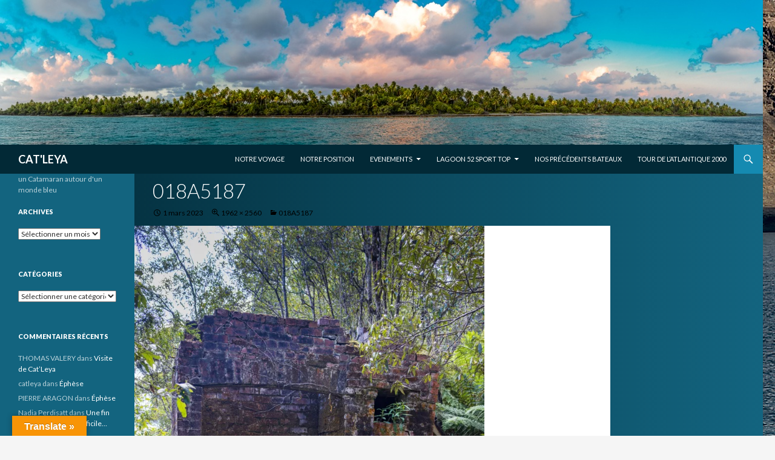

--- FILE ---
content_type: text/html; charset=UTF-8
request_url: http://www.sailingcatleya.blue/018a5187/
body_size: 19270
content:
<!DOCTYPE html>
<!--[if IE 7]>
<html class="ie ie7" lang="fr-FR">
<![endif]-->
<!--[if IE 8]>
<html class="ie ie8" lang="fr-FR">
<![endif]-->
<!--[if !(IE 7) & !(IE 8)]><!-->
<html lang="fr-FR">
<!--<![endif]-->
<head>
	<meta charset="UTF-8">
	<meta name="viewport" content="width=device-width">
	<title>018A5187 | CAT&#039;LEYA</title>
	<link rel="profile" href="http://gmpg.org/xfn/11">
	<link rel="pingback" href="http://www.sailingcatleya.blue/xmlrpc.php">
	<!--[if lt IE 9]>
	<script src="http://www.sailingcatleya.blue/wp-content/themes/twentyfourteen/js/html5.js"></script>
	<![endif]-->
	<meta name='robots' content='max-image-preview:large' />
	<style>img:is([sizes="auto" i], [sizes^="auto," i]) { contain-intrinsic-size: 3000px 1500px }</style>
	<link rel='dns-prefetch' href='//www.sailingcatleya.blue' />
<link rel='dns-prefetch' href='//translate.google.com' />
<link rel='dns-prefetch' href='//secure.gravatar.com' />
<link rel='dns-prefetch' href='//stats.wp.com' />
<link rel='dns-prefetch' href='//fonts.googleapis.com' />
<link rel='dns-prefetch' href='//v0.wordpress.com' />
<link rel='preconnect' href='//i0.wp.com' />
<link rel="alternate" type="application/rss+xml" title="CAT&#039;LEYA &raquo; Flux" href="http://www.sailingcatleya.blue/feed/" />
<link rel="alternate" type="application/rss+xml" title="CAT&#039;LEYA &raquo; Flux des commentaires" href="http://www.sailingcatleya.blue/comments/feed/" />
<link rel="alternate" type="application/rss+xml" title="CAT&#039;LEYA &raquo; 018A5187 Flux des commentaires" href="http://www.sailingcatleya.blue/feed/?attachment_id=6824" />
<script type="text/javascript">
/* <![CDATA[ */
window._wpemojiSettings = {"baseUrl":"https:\/\/s.w.org\/images\/core\/emoji\/15.0.3\/72x72\/","ext":".png","svgUrl":"https:\/\/s.w.org\/images\/core\/emoji\/15.0.3\/svg\/","svgExt":".svg","source":{"concatemoji":"http:\/\/www.sailingcatleya.blue\/wp-includes\/js\/wp-emoji-release.min.js?ver=6.7.4"}};
/*! This file is auto-generated */
!function(i,n){var o,s,e;function c(e){try{var t={supportTests:e,timestamp:(new Date).valueOf()};sessionStorage.setItem(o,JSON.stringify(t))}catch(e){}}function p(e,t,n){e.clearRect(0,0,e.canvas.width,e.canvas.height),e.fillText(t,0,0);var t=new Uint32Array(e.getImageData(0,0,e.canvas.width,e.canvas.height).data),r=(e.clearRect(0,0,e.canvas.width,e.canvas.height),e.fillText(n,0,0),new Uint32Array(e.getImageData(0,0,e.canvas.width,e.canvas.height).data));return t.every(function(e,t){return e===r[t]})}function u(e,t,n){switch(t){case"flag":return n(e,"\ud83c\udff3\ufe0f\u200d\u26a7\ufe0f","\ud83c\udff3\ufe0f\u200b\u26a7\ufe0f")?!1:!n(e,"\ud83c\uddfa\ud83c\uddf3","\ud83c\uddfa\u200b\ud83c\uddf3")&&!n(e,"\ud83c\udff4\udb40\udc67\udb40\udc62\udb40\udc65\udb40\udc6e\udb40\udc67\udb40\udc7f","\ud83c\udff4\u200b\udb40\udc67\u200b\udb40\udc62\u200b\udb40\udc65\u200b\udb40\udc6e\u200b\udb40\udc67\u200b\udb40\udc7f");case"emoji":return!n(e,"\ud83d\udc26\u200d\u2b1b","\ud83d\udc26\u200b\u2b1b")}return!1}function f(e,t,n){var r="undefined"!=typeof WorkerGlobalScope&&self instanceof WorkerGlobalScope?new OffscreenCanvas(300,150):i.createElement("canvas"),a=r.getContext("2d",{willReadFrequently:!0}),o=(a.textBaseline="top",a.font="600 32px Arial",{});return e.forEach(function(e){o[e]=t(a,e,n)}),o}function t(e){var t=i.createElement("script");t.src=e,t.defer=!0,i.head.appendChild(t)}"undefined"!=typeof Promise&&(o="wpEmojiSettingsSupports",s=["flag","emoji"],n.supports={everything:!0,everythingExceptFlag:!0},e=new Promise(function(e){i.addEventListener("DOMContentLoaded",e,{once:!0})}),new Promise(function(t){var n=function(){try{var e=JSON.parse(sessionStorage.getItem(o));if("object"==typeof e&&"number"==typeof e.timestamp&&(new Date).valueOf()<e.timestamp+604800&&"object"==typeof e.supportTests)return e.supportTests}catch(e){}return null}();if(!n){if("undefined"!=typeof Worker&&"undefined"!=typeof OffscreenCanvas&&"undefined"!=typeof URL&&URL.createObjectURL&&"undefined"!=typeof Blob)try{var e="postMessage("+f.toString()+"("+[JSON.stringify(s),u.toString(),p.toString()].join(",")+"));",r=new Blob([e],{type:"text/javascript"}),a=new Worker(URL.createObjectURL(r),{name:"wpTestEmojiSupports"});return void(a.onmessage=function(e){c(n=e.data),a.terminate(),t(n)})}catch(e){}c(n=f(s,u,p))}t(n)}).then(function(e){for(var t in e)n.supports[t]=e[t],n.supports.everything=n.supports.everything&&n.supports[t],"flag"!==t&&(n.supports.everythingExceptFlag=n.supports.everythingExceptFlag&&n.supports[t]);n.supports.everythingExceptFlag=n.supports.everythingExceptFlag&&!n.supports.flag,n.DOMReady=!1,n.readyCallback=function(){n.DOMReady=!0}}).then(function(){return e}).then(function(){var e;n.supports.everything||(n.readyCallback(),(e=n.source||{}).concatemoji?t(e.concatemoji):e.wpemoji&&e.twemoji&&(t(e.twemoji),t(e.wpemoji)))}))}((window,document),window._wpemojiSettings);
/* ]]> */
</script>
<link rel='stylesheet' id='twentyfourteen-jetpack-css' href='http://www.sailingcatleya.blue/wp-content/plugins/jetpack/modules/theme-tools/compat/twentyfourteen.css?ver=15.4' type='text/css' media='all' />
<style id='wp-emoji-styles-inline-css' type='text/css'>

	img.wp-smiley, img.emoji {
		display: inline !important;
		border: none !important;
		box-shadow: none !important;
		height: 1em !important;
		width: 1em !important;
		margin: 0 0.07em !important;
		vertical-align: -0.1em !important;
		background: none !important;
		padding: 0 !important;
	}
</style>
<link rel='stylesheet' id='wp-block-library-css' href='http://www.sailingcatleya.blue/wp-includes/css/dist/block-library/style.min.css?ver=6.7.4' type='text/css' media='all' />
<link rel='stylesheet' id='mediaelement-css' href='http://www.sailingcatleya.blue/wp-includes/js/mediaelement/mediaelementplayer-legacy.min.css?ver=4.2.17' type='text/css' media='all' />
<link rel='stylesheet' id='wp-mediaelement-css' href='http://www.sailingcatleya.blue/wp-includes/js/mediaelement/wp-mediaelement.min.css?ver=6.7.4' type='text/css' media='all' />
<style id='jetpack-sharing-buttons-style-inline-css' type='text/css'>
.jetpack-sharing-buttons__services-list{display:flex;flex-direction:row;flex-wrap:wrap;gap:0;list-style-type:none;margin:5px;padding:0}.jetpack-sharing-buttons__services-list.has-small-icon-size{font-size:12px}.jetpack-sharing-buttons__services-list.has-normal-icon-size{font-size:16px}.jetpack-sharing-buttons__services-list.has-large-icon-size{font-size:24px}.jetpack-sharing-buttons__services-list.has-huge-icon-size{font-size:36px}@media print{.jetpack-sharing-buttons__services-list{display:none!important}}.editor-styles-wrapper .wp-block-jetpack-sharing-buttons{gap:0;padding-inline-start:0}ul.jetpack-sharing-buttons__services-list.has-background{padding:1.25em 2.375em}
</style>
<style id='classic-theme-styles-inline-css' type='text/css'>
/*! This file is auto-generated */
.wp-block-button__link{color:#fff;background-color:#32373c;border-radius:9999px;box-shadow:none;text-decoration:none;padding:calc(.667em + 2px) calc(1.333em + 2px);font-size:1.125em}.wp-block-file__button{background:#32373c;color:#fff;text-decoration:none}
</style>
<style id='global-styles-inline-css' type='text/css'>
:root{--wp--preset--aspect-ratio--square: 1;--wp--preset--aspect-ratio--4-3: 4/3;--wp--preset--aspect-ratio--3-4: 3/4;--wp--preset--aspect-ratio--3-2: 3/2;--wp--preset--aspect-ratio--2-3: 2/3;--wp--preset--aspect-ratio--16-9: 16/9;--wp--preset--aspect-ratio--9-16: 9/16;--wp--preset--color--black: #000000;--wp--preset--color--cyan-bluish-gray: #abb8c3;--wp--preset--color--white: #ffffff;--wp--preset--color--pale-pink: #f78da7;--wp--preset--color--vivid-red: #cf2e2e;--wp--preset--color--luminous-vivid-orange: #ff6900;--wp--preset--color--luminous-vivid-amber: #fcb900;--wp--preset--color--light-green-cyan: #7bdcb5;--wp--preset--color--vivid-green-cyan: #00d084;--wp--preset--color--pale-cyan-blue: #8ed1fc;--wp--preset--color--vivid-cyan-blue: #0693e3;--wp--preset--color--vivid-purple: #9b51e0;--wp--preset--gradient--vivid-cyan-blue-to-vivid-purple: linear-gradient(135deg,rgba(6,147,227,1) 0%,rgb(155,81,224) 100%);--wp--preset--gradient--light-green-cyan-to-vivid-green-cyan: linear-gradient(135deg,rgb(122,220,180) 0%,rgb(0,208,130) 100%);--wp--preset--gradient--luminous-vivid-amber-to-luminous-vivid-orange: linear-gradient(135deg,rgba(252,185,0,1) 0%,rgba(255,105,0,1) 100%);--wp--preset--gradient--luminous-vivid-orange-to-vivid-red: linear-gradient(135deg,rgba(255,105,0,1) 0%,rgb(207,46,46) 100%);--wp--preset--gradient--very-light-gray-to-cyan-bluish-gray: linear-gradient(135deg,rgb(238,238,238) 0%,rgb(169,184,195) 100%);--wp--preset--gradient--cool-to-warm-spectrum: linear-gradient(135deg,rgb(74,234,220) 0%,rgb(151,120,209) 20%,rgb(207,42,186) 40%,rgb(238,44,130) 60%,rgb(251,105,98) 80%,rgb(254,248,76) 100%);--wp--preset--gradient--blush-light-purple: linear-gradient(135deg,rgb(255,206,236) 0%,rgb(152,150,240) 100%);--wp--preset--gradient--blush-bordeaux: linear-gradient(135deg,rgb(254,205,165) 0%,rgb(254,45,45) 50%,rgb(107,0,62) 100%);--wp--preset--gradient--luminous-dusk: linear-gradient(135deg,rgb(255,203,112) 0%,rgb(199,81,192) 50%,rgb(65,88,208) 100%);--wp--preset--gradient--pale-ocean: linear-gradient(135deg,rgb(255,245,203) 0%,rgb(182,227,212) 50%,rgb(51,167,181) 100%);--wp--preset--gradient--electric-grass: linear-gradient(135deg,rgb(202,248,128) 0%,rgb(113,206,126) 100%);--wp--preset--gradient--midnight: linear-gradient(135deg,rgb(2,3,129) 0%,rgb(40,116,252) 100%);--wp--preset--font-size--small: 13px;--wp--preset--font-size--medium: 20px;--wp--preset--font-size--large: 36px;--wp--preset--font-size--x-large: 42px;--wp--preset--spacing--20: 0.44rem;--wp--preset--spacing--30: 0.67rem;--wp--preset--spacing--40: 1rem;--wp--preset--spacing--50: 1.5rem;--wp--preset--spacing--60: 2.25rem;--wp--preset--spacing--70: 3.38rem;--wp--preset--spacing--80: 5.06rem;--wp--preset--shadow--natural: 6px 6px 9px rgba(0, 0, 0, 0.2);--wp--preset--shadow--deep: 12px 12px 50px rgba(0, 0, 0, 0.4);--wp--preset--shadow--sharp: 6px 6px 0px rgba(0, 0, 0, 0.2);--wp--preset--shadow--outlined: 6px 6px 0px -3px rgba(255, 255, 255, 1), 6px 6px rgba(0, 0, 0, 1);--wp--preset--shadow--crisp: 6px 6px 0px rgba(0, 0, 0, 1);}:where(.is-layout-flex){gap: 0.5em;}:where(.is-layout-grid){gap: 0.5em;}body .is-layout-flex{display: flex;}.is-layout-flex{flex-wrap: wrap;align-items: center;}.is-layout-flex > :is(*, div){margin: 0;}body .is-layout-grid{display: grid;}.is-layout-grid > :is(*, div){margin: 0;}:where(.wp-block-columns.is-layout-flex){gap: 2em;}:where(.wp-block-columns.is-layout-grid){gap: 2em;}:where(.wp-block-post-template.is-layout-flex){gap: 1.25em;}:where(.wp-block-post-template.is-layout-grid){gap: 1.25em;}.has-black-color{color: var(--wp--preset--color--black) !important;}.has-cyan-bluish-gray-color{color: var(--wp--preset--color--cyan-bluish-gray) !important;}.has-white-color{color: var(--wp--preset--color--white) !important;}.has-pale-pink-color{color: var(--wp--preset--color--pale-pink) !important;}.has-vivid-red-color{color: var(--wp--preset--color--vivid-red) !important;}.has-luminous-vivid-orange-color{color: var(--wp--preset--color--luminous-vivid-orange) !important;}.has-luminous-vivid-amber-color{color: var(--wp--preset--color--luminous-vivid-amber) !important;}.has-light-green-cyan-color{color: var(--wp--preset--color--light-green-cyan) !important;}.has-vivid-green-cyan-color{color: var(--wp--preset--color--vivid-green-cyan) !important;}.has-pale-cyan-blue-color{color: var(--wp--preset--color--pale-cyan-blue) !important;}.has-vivid-cyan-blue-color{color: var(--wp--preset--color--vivid-cyan-blue) !important;}.has-vivid-purple-color{color: var(--wp--preset--color--vivid-purple) !important;}.has-black-background-color{background-color: var(--wp--preset--color--black) !important;}.has-cyan-bluish-gray-background-color{background-color: var(--wp--preset--color--cyan-bluish-gray) !important;}.has-white-background-color{background-color: var(--wp--preset--color--white) !important;}.has-pale-pink-background-color{background-color: var(--wp--preset--color--pale-pink) !important;}.has-vivid-red-background-color{background-color: var(--wp--preset--color--vivid-red) !important;}.has-luminous-vivid-orange-background-color{background-color: var(--wp--preset--color--luminous-vivid-orange) !important;}.has-luminous-vivid-amber-background-color{background-color: var(--wp--preset--color--luminous-vivid-amber) !important;}.has-light-green-cyan-background-color{background-color: var(--wp--preset--color--light-green-cyan) !important;}.has-vivid-green-cyan-background-color{background-color: var(--wp--preset--color--vivid-green-cyan) !important;}.has-pale-cyan-blue-background-color{background-color: var(--wp--preset--color--pale-cyan-blue) !important;}.has-vivid-cyan-blue-background-color{background-color: var(--wp--preset--color--vivid-cyan-blue) !important;}.has-vivid-purple-background-color{background-color: var(--wp--preset--color--vivid-purple) !important;}.has-black-border-color{border-color: var(--wp--preset--color--black) !important;}.has-cyan-bluish-gray-border-color{border-color: var(--wp--preset--color--cyan-bluish-gray) !important;}.has-white-border-color{border-color: var(--wp--preset--color--white) !important;}.has-pale-pink-border-color{border-color: var(--wp--preset--color--pale-pink) !important;}.has-vivid-red-border-color{border-color: var(--wp--preset--color--vivid-red) !important;}.has-luminous-vivid-orange-border-color{border-color: var(--wp--preset--color--luminous-vivid-orange) !important;}.has-luminous-vivid-amber-border-color{border-color: var(--wp--preset--color--luminous-vivid-amber) !important;}.has-light-green-cyan-border-color{border-color: var(--wp--preset--color--light-green-cyan) !important;}.has-vivid-green-cyan-border-color{border-color: var(--wp--preset--color--vivid-green-cyan) !important;}.has-pale-cyan-blue-border-color{border-color: var(--wp--preset--color--pale-cyan-blue) !important;}.has-vivid-cyan-blue-border-color{border-color: var(--wp--preset--color--vivid-cyan-blue) !important;}.has-vivid-purple-border-color{border-color: var(--wp--preset--color--vivid-purple) !important;}.has-vivid-cyan-blue-to-vivid-purple-gradient-background{background: var(--wp--preset--gradient--vivid-cyan-blue-to-vivid-purple) !important;}.has-light-green-cyan-to-vivid-green-cyan-gradient-background{background: var(--wp--preset--gradient--light-green-cyan-to-vivid-green-cyan) !important;}.has-luminous-vivid-amber-to-luminous-vivid-orange-gradient-background{background: var(--wp--preset--gradient--luminous-vivid-amber-to-luminous-vivid-orange) !important;}.has-luminous-vivid-orange-to-vivid-red-gradient-background{background: var(--wp--preset--gradient--luminous-vivid-orange-to-vivid-red) !important;}.has-very-light-gray-to-cyan-bluish-gray-gradient-background{background: var(--wp--preset--gradient--very-light-gray-to-cyan-bluish-gray) !important;}.has-cool-to-warm-spectrum-gradient-background{background: var(--wp--preset--gradient--cool-to-warm-spectrum) !important;}.has-blush-light-purple-gradient-background{background: var(--wp--preset--gradient--blush-light-purple) !important;}.has-blush-bordeaux-gradient-background{background: var(--wp--preset--gradient--blush-bordeaux) !important;}.has-luminous-dusk-gradient-background{background: var(--wp--preset--gradient--luminous-dusk) !important;}.has-pale-ocean-gradient-background{background: var(--wp--preset--gradient--pale-ocean) !important;}.has-electric-grass-gradient-background{background: var(--wp--preset--gradient--electric-grass) !important;}.has-midnight-gradient-background{background: var(--wp--preset--gradient--midnight) !important;}.has-small-font-size{font-size: var(--wp--preset--font-size--small) !important;}.has-medium-font-size{font-size: var(--wp--preset--font-size--medium) !important;}.has-large-font-size{font-size: var(--wp--preset--font-size--large) !important;}.has-x-large-font-size{font-size: var(--wp--preset--font-size--x-large) !important;}
:where(.wp-block-post-template.is-layout-flex){gap: 1.25em;}:where(.wp-block-post-template.is-layout-grid){gap: 1.25em;}
:where(.wp-block-columns.is-layout-flex){gap: 2em;}:where(.wp-block-columns.is-layout-grid){gap: 2em;}
:root :where(.wp-block-pullquote){font-size: 1.5em;line-height: 1.6;}
</style>
<link rel='stylesheet' id='google-language-translator-css' href='http://www.sailingcatleya.blue/wp-content/plugins/google-language-translator/css/style.css?ver=6.0.20' type='text/css' media='' />
<link rel='stylesheet' id='glt-toolbar-styles-css' href='http://www.sailingcatleya.blue/wp-content/plugins/google-language-translator/css/toolbar.css?ver=6.0.20' type='text/css' media='' />
<link rel='stylesheet' id='parent-style-css' href='http://www.sailingcatleya.blue/wp-content/themes/twentyfourteen/style.css?ver=6.7.4' type='text/css' media='all' />
<link rel='stylesheet' id='twentyfourteen-lato-css' href='https://fonts.googleapis.com/css?family=Lato%3A300%2C400%2C700%2C900%2C300italic%2C400italic%2C700italic&#038;subset=latin%2Clatin-ext' type='text/css' media='all' />
<link rel='stylesheet' id='genericons-css' href='http://www.sailingcatleya.blue/wp-content/plugins/jetpack/_inc/genericons/genericons/genericons.css?ver=3.1' type='text/css' media='all' />
<link rel='stylesheet' id='twentyfourteen-style-css' href='http://www.sailingcatleya.blue/wp-content/themes/twentyfourteen-child/style.css?ver=6.7.4' type='text/css' media='all' />
<!--[if lt IE 9]>
<link rel='stylesheet' id='twentyfourteen-ie-css' href='http://www.sailingcatleya.blue/wp-content/themes/twentyfourteen/css/ie.css?ver=20131205' type='text/css' media='all' />
<![endif]-->
<link rel='stylesheet' id='jetpack-subscriptions-css' href='http://www.sailingcatleya.blue/wp-content/plugins/jetpack/_inc/build/subscriptions/subscriptions.min.css?ver=15.4' type='text/css' media='all' />
<script type="text/javascript" src="http://www.sailingcatleya.blue/wp-includes/js/jquery/jquery.min.js?ver=3.7.1" id="jquery-core-js"></script>
<script type="text/javascript" src="http://www.sailingcatleya.blue/wp-includes/js/jquery/jquery-migrate.min.js?ver=3.4.1" id="jquery-migrate-js"></script>
<script type="text/javascript" src="http://www.sailingcatleya.blue/wp-content/themes/twentyfourteen/js/keyboard-image-navigation.js?ver=20130402" id="twentyfourteen-keyboard-image-navigation-js"></script>
<link rel="https://api.w.org/" href="http://www.sailingcatleya.blue/wp-json/" /><link rel="alternate" title="JSON" type="application/json" href="http://www.sailingcatleya.blue/wp-json/wp/v2/media/6824" /><link rel="EditURI" type="application/rsd+xml" title="RSD" href="http://www.sailingcatleya.blue/xmlrpc.php?rsd" />
<meta name="generator" content="WordPress 6.7.4" />
<link rel='shortlink' href='https://wp.me/a75f3F-1M4' />
<link rel="alternate" title="oEmbed (JSON)" type="application/json+oembed" href="http://www.sailingcatleya.blue/wp-json/oembed/1.0/embed?url=http%3A%2F%2Fwww.sailingcatleya.blue%2F018a5187%2F" />
<link rel="alternate" title="oEmbed (XML)" type="text/xml+oembed" href="http://www.sailingcatleya.blue/wp-json/oembed/1.0/embed?url=http%3A%2F%2Fwww.sailingcatleya.blue%2F018a5187%2F&#038;format=xml" />
<style>#google_language_translator a{display:none!important;}div.skiptranslate.goog-te-gadget{display:inline!important;}.goog-te-gadget{color:transparent!important;}.goog-te-gadget{font-size:0px!important;}.goog-branding{display:none;}.goog-tooltip{display: none!important;}.goog-tooltip:hover{display: none!important;}.goog-text-highlight{background-color:transparent!important;border:none!important;box-shadow:none!important;}#google_language_translator select.goog-te-combo{color:#32373c;}div.skiptranslate{display:none!important;}body{top:0px!important;}#goog-gt-{display:none!important;}font font{background-color:transparent!important;box-shadow:none!important;position:initial!important;}#glt-translate-trigger{left:20px;right:auto;}#glt-translate-trigger > span{color:#ffffff;}#glt-translate-trigger{background:#f89406;}.goog-te-gadget .goog-te-combo{width:100%;}</style>	<style>img#wpstats{display:none}</style>
		<style type="text/css">.recentcomments a{display:inline !important;padding:0 !important;margin:0 !important;}</style><style type="text/css" id="custom-background-css">
body.custom-background { background-image: url("http://www.sailingcatleya.blue/wp-content/uploads/2016/10/background-2.jpg"); background-position: left top; background-size: auto; background-repeat: repeat; background-attachment: fixed; }
</style>
	
<!-- Jetpack Open Graph Tags -->
<meta property="og:type" content="article" />
<meta property="og:title" content="018A5187" />
<meta property="og:url" content="http://www.sailingcatleya.blue/018a5187/" />
<meta property="og:description" content="Voir l&rsquo;article pour en savoir plus." />
<meta property="article:published_time" content="2023-03-01T07:55:33+00:00" />
<meta property="article:modified_time" content="2023-03-01T07:55:33+00:00" />
<meta property="og:site_name" content="CAT&#039;LEYA" />
<meta property="og:image" content="http://www.sailingcatleya.blue/wp-content/uploads/2023/03/018A5187-scaled.jpg" />
<meta property="og:image:alt" content="" />
<meta property="og:locale" content="fr_FR" />
<meta name="twitter:text:title" content="018A5187" />
<meta name="twitter:image" content="https://i0.wp.com/www.sailingcatleya.blue/wp-content/uploads/2023/03/018A5187-scaled.jpg?fit=920%2C1200&#038;w=640" />
<meta name="twitter:card" content="summary_large_image" />
<meta name="twitter:description" content="Voir l&rsquo;article pour en savoir plus." />

<!-- End Jetpack Open Graph Tags -->
<link rel="icon" href="https://i0.wp.com/www.sailingcatleya.blue/wp-content/uploads/2016/01/cropped-CATLEYA.jpg?fit=32%2C32" sizes="32x32" />
<link rel="icon" href="https://i0.wp.com/www.sailingcatleya.blue/wp-content/uploads/2016/01/cropped-CATLEYA.jpg?fit=192%2C192" sizes="192x192" />
<link rel="apple-touch-icon" href="https://i0.wp.com/www.sailingcatleya.blue/wp-content/uploads/2016/01/cropped-CATLEYA.jpg?fit=180%2C180" />
<meta name="msapplication-TileImage" content="https://i0.wp.com/www.sailingcatleya.blue/wp-content/uploads/2016/01/cropped-CATLEYA.jpg?fit=270%2C270" />
<style id="sccss"></style></head>

<body class="attachment attachment-template-default single single-attachment postid-6824 attachmentid-6824 attachment-jpeg custom-background header-image full-width footer-widgets singular">
<div id="page" class="hfeed site">
		<div id="site-header">
		<a href="http://www.sailingcatleya.blue/" rel="home">
			<img src="http://www.sailingcatleya.blue/wp-content/uploads/2018/12/cropped-1M0A7061-Panorama.jpg" width="1260" height="239" alt="CAT&#039;LEYA">
		</a>
	</div>
	
	<header id="masthead" class="site-header" role="banner">
		<div class="header-main">
			<h1 class="site-title"><a href="http://www.sailingcatleya.blue/" rel="home">CAT&#039;LEYA</a></h1>

			<div class="search-toggle">
				<a href="#search-container" class="screen-reader-text" aria-expanded="false" aria-controls="search-container">Recherche</a>
			</div>

			<nav id="primary-navigation" class="site-navigation primary-navigation" role="navigation">
				<button class="menu-toggle">Menu principal</button>
				<a class="screen-reader-text skip-link" href="#content">Aller au contenu principal</a>
				<div class="menu-menu-principal-container"><ul id="primary-menu" class="nav-menu"><li id="menu-item-1974" class="menu-item menu-item-type-post_type menu-item-object-page menu-item-1974"><a href="http://www.sailingcatleya.blue/notre-voyage/">Notre voyage</a></li>
<li id="menu-item-1969" class="menu-item menu-item-type-custom menu-item-object-custom menu-item-1969"><a target="_blank" href="http://www.youposition.it/en/map/6452/cat-leya-around-a-blue-world.aspx">Notre position</a></li>
<li id="menu-item-1914" class="menu-item menu-item-type-post_type menu-item-object-page menu-item-has-children menu-item-1914"><a href="http://www.sailingcatleya.blue/evenements/">EVENEMENTS</a>
<ul class="sub-menu">
	<li id="menu-item-1932" class="menu-item menu-item-type-post_type menu-item-object-page menu-item-1932"><a href="http://www.sailingcatleya.blue/lagoon-52-sportop/dream-team/">Dream Team</a></li>
	<li id="menu-item-1933" class="menu-item menu-item-type-post_type menu-item-object-page menu-item-has-children menu-item-1933"><a href="http://www.sailingcatleya.blue/evenements/catleya-est-inscrit-sur-larc-2016/">Cat&rsquo;Leya est inscrit sur l&rsquo;ARC+ 2016</a>
	<ul class="sub-menu">
		<li id="menu-item-1934" class="menu-item menu-item-type-post_type menu-item-object-page menu-item-1934"><a href="http://www.sailingcatleya.blue/evenements/arc-2016-rally-handbook/">ARC+ 2016 Rally Handbook</a></li>
	</ul>
</li>
</ul>
</li>
<li id="menu-item-1915" class="menu-item menu-item-type-post_type menu-item-object-page menu-item-has-children menu-item-1915"><a href="http://www.sailingcatleya.blue/lagoon-52-sportop/">Lagoon 52 Sport Top</a>
<ul class="sub-menu">
	<li id="menu-item-1928" class="menu-item menu-item-type-post_type menu-item-object-page menu-item-has-children menu-item-1928"><a href="http://www.sailingcatleya.blue/lagoon-52-sportop/un-jeu-de-voiles-de-performances-en-membrane-trilam-sprint-offshore/">Un jeu de voiles de performances</a>
	<ul class="sub-menu">
		<li id="menu-item-1931" class="menu-item menu-item-type-post_type menu-item-object-page menu-item-1931"><a href="http://www.sailingcatleya.blue/lagoon-52-sportop/437-2/">Définition des voiles</a></li>
		<li id="menu-item-1929" class="menu-item menu-item-type-post_type menu-item-object-page menu-item-1929"><a href="http://www.sailingcatleya.blue/lagoon-52-sportop/un-jeu-de-voiles-de-performances-en-membrane-trilam-sprint-offshore/un-spi-prototype-lamine-pour-catleya/">Un Spi prototype laminé pour Cat&rsquo;Leya</a></li>
		<li id="menu-item-3516" class="menu-item menu-item-type-post_type menu-item-object-page menu-item-3516"><a href="http://www.sailingcatleya.blue/lagoon-52-sportop/moins-de-3-ans-apres-un-desastre/">Moins de 3 ans après : un désastre</a></li>
	</ul>
</li>
	<li id="menu-item-1930" class="menu-item menu-item-type-post_type menu-item-object-page menu-item-1930"><a href="http://www.sailingcatleya.blue/lagoon-52-sportop/filtration-fine-du-gasoil/">Filtration fine du gasoil</a></li>
	<li id="menu-item-1935" class="menu-item menu-item-type-post_type menu-item-object-page menu-item-1935"><a href="http://www.sailingcatleya.blue/lagoon-52-sportop/amenagement-dun-atelier/">Aménagement d&rsquo;un atelier</a></li>
</ul>
</li>
<li id="menu-item-1916" class="menu-item menu-item-type-post_type menu-item-object-page menu-item-1916"><a href="http://www.sailingcatleya.blue/nos-precedents-bateaux/">Nos précédents bateaux</a></li>
<li id="menu-item-1917" class="menu-item menu-item-type-post_type menu-item-object-page menu-item-1917"><a href="http://www.sailingcatleya.blue/tour-de-latlantique-2000/">Tour de l&rsquo;Atlantique 2000</a></li>
</ul></div>			</nav>
		</div>

		<div id="search-container" class="search-box-wrapper hide">
			<div class="search-box">
				<form role="search" method="get" class="search-form" action="http://www.sailingcatleya.blue/">
				<label>
					<span class="screen-reader-text">Rechercher :</span>
					<input type="search" class="search-field" placeholder="Rechercher…" value="" name="s" />
				</label>
				<input type="submit" class="search-submit" value="Rechercher" />
			</form>			</div>
		</div>
	</header><!-- #masthead -->

	<div id="main" class="site-main">

	<section id="primary" class="content-area image-attachment">
		<div id="content" class="site-content" role="main">

				<article id="post-6824" class="post-6824 attachment type-attachment status-inherit hentry">
				<header class="entry-header">
					<h1 class="entry-title">018A5187</h1>
					<div class="entry-meta">

						<span class="entry-date"><time class="entry-date" datetime="2023-03-01T07:55:33+00:00">1 mars 2023</time></span>

						<span class="full-size-link"><a href="http://www.sailingcatleya.blue/wp-content/uploads/2023/03/018A5187-scaled.jpg">1962 &times; 2560</a></span>

						<span class="parent-post-link"><a href="http://www.sailingcatleya.blue/018a5187/" rel="gallery">018A5187</a></span>
											</div><!-- .entry-meta -->
				</header><!-- .entry-header -->

				<div class="entry-content">
					<div class="entry-attachment">
						<div class="attachment">
							<a href="http://www.sailingcatleya.blue/ob_a70f73_1s4b6817-2/" rel="attachment"><img width="621" height="810" src="https://i0.wp.com/www.sailingcatleya.blue/wp-content/uploads/2023/03/018A5187-scaled.jpg?fit=621%2C810" class="attachment-810x810 size-810x810" alt="" decoding="async" fetchpriority="high" srcset="https://i0.wp.com/www.sailingcatleya.blue/wp-content/uploads/2023/03/018A5187-scaled.jpg?w=1962 1962w, https://i0.wp.com/www.sailingcatleya.blue/wp-content/uploads/2023/03/018A5187-scaled.jpg?resize=230%2C300 230w, https://i0.wp.com/www.sailingcatleya.blue/wp-content/uploads/2023/03/018A5187-scaled.jpg?resize=785%2C1024 785w, https://i0.wp.com/www.sailingcatleya.blue/wp-content/uploads/2023/03/018A5187-scaled.jpg?resize=768%2C1002 768w, https://i0.wp.com/www.sailingcatleya.blue/wp-content/uploads/2023/03/018A5187-scaled.jpg?resize=1177%2C1536 1177w, https://i0.wp.com/www.sailingcatleya.blue/wp-content/uploads/2023/03/018A5187-scaled.jpg?resize=1569%2C2048 1569w, https://i0.wp.com/www.sailingcatleya.blue/wp-content/uploads/2023/03/018A5187-scaled.jpg?w=1620 1620w" sizes="(max-width: 621px) 100vw, 621px" /></a>						</div><!-- .attachment -->

											</div><!-- .entry-attachment -->

									</div><!-- .entry-content -->
			</article><!-- #post-## -->

			<nav id="image-navigation" class="navigation image-navigation">
				<div class="nav-links">
				<a href='http://www.sailingcatleya.blue/018a5186/'><div class="previous-image">Image précédente</div></a>				<a href='http://www.sailingcatleya.blue/018a5188/'><div class="next-image">Image suivante</div></a>				</div><!-- .nav-links -->
			</nav><!-- #image-navigation -->

			
<div id="comments" class="comments-area">

	
		<div id="respond" class="comment-respond">
		<h3 id="reply-title" class="comment-reply-title">Laisser un commentaire <small><a rel="nofollow" id="cancel-comment-reply-link" href="/018a5187/#respond" style="display:none;">Annuler la réponse</a></small></h3><form action="http://www.sailingcatleya.blue/wp-comments-post.php" method="post" id="commentform" class="comment-form" novalidate><p class="comment-notes"><span id="email-notes">Votre adresse e-mail ne sera pas publiée.</span> <span class="required-field-message">Les champs obligatoires sont indiqués avec <span class="required">*</span></span></p><p class="comment-form-comment"><label for="comment">Commentaire <span class="required">*</span></label> <textarea id="comment" name="comment" cols="45" rows="8" maxlength="65525" required></textarea></p><p class="comment-form-author"><label for="author">Nom <span class="required">*</span></label> <input id="author" name="author" type="text" value="" size="30" maxlength="245" autocomplete="name" required /></p>
<p class="comment-form-email"><label for="email">E-mail <span class="required">*</span></label> <input id="email" name="email" type="email" value="" size="30" maxlength="100" aria-describedby="email-notes" autocomplete="email" required /></p>
<p class="comment-form-url"><label for="url">Site web</label> <input id="url" name="url" type="url" value="" size="30" maxlength="200" autocomplete="url" /></p>
<p class="comment-form-cookies-consent"><input id="wp-comment-cookies-consent" name="wp-comment-cookies-consent" type="checkbox" value="yes" /> <label for="wp-comment-cookies-consent">Enregistrer mon nom, mon e-mail et mon site dans le navigateur pour mon prochain commentaire.</label></p>
<p class="form-submit"><input name="submit" type="submit" id="submit" class="submit" value="Laisser un commentaire" /> <input type='hidden' name='comment_post_ID' value='6824' id='comment_post_ID' />
<input type='hidden' name='comment_parent' id='comment_parent' value='0' />
</p><p style="display: none;"><input type="hidden" id="akismet_comment_nonce" name="akismet_comment_nonce" value="40bffb7d61" /></p><p style="display: none !important;" class="akismet-fields-container" data-prefix="ak_"><label>&#916;<textarea name="ak_hp_textarea" cols="45" rows="8" maxlength="100"></textarea></label><input type="hidden" id="ak_js_1" name="ak_js" value="77"/><script>document.getElementById( "ak_js_1" ).setAttribute( "value", ( new Date() ).getTime() );</script></p></form>	</div><!-- #respond -->
	
</div><!-- #comments -->

		
		</div><!-- #content -->
	</section><!-- #primary -->

<div id="secondary">
		<h2 class="site-description">un Catamaran autour d&#039;un monde bleu</h2>
	
	
		<div id="primary-sidebar" class="primary-sidebar widget-area" role="complementary">
		<aside id="archives-4" class="widget widget_archive"><h1 class="widget-title">Archives</h1>		<label class="screen-reader-text" for="archives-dropdown-4">Archives</label>
		<select id="archives-dropdown-4" name="archive-dropdown">
			
			<option value="">Sélectionner un mois</option>
				<option value='http://www.sailingcatleya.blue/2025/11/'> novembre 2025 </option>
	<option value='http://www.sailingcatleya.blue/2025/10/'> octobre 2025 </option>
	<option value='http://www.sailingcatleya.blue/2025/09/'> septembre 2025 </option>
	<option value='http://www.sailingcatleya.blue/2025/08/'> août 2025 </option>
	<option value='http://www.sailingcatleya.blue/2025/06/'> juin 2025 </option>
	<option value='http://www.sailingcatleya.blue/2024/08/'> août 2024 </option>
	<option value='http://www.sailingcatleya.blue/2024/07/'> juillet 2024 </option>
	<option value='http://www.sailingcatleya.blue/2024/06/'> juin 2024 </option>
	<option value='http://www.sailingcatleya.blue/2024/05/'> mai 2024 </option>
	<option value='http://www.sailingcatleya.blue/2024/04/'> avril 2024 </option>
	<option value='http://www.sailingcatleya.blue/2024/03/'> mars 2024 </option>
	<option value='http://www.sailingcatleya.blue/2024/02/'> février 2024 </option>
	<option value='http://www.sailingcatleya.blue/2024/01/'> janvier 2024 </option>
	<option value='http://www.sailingcatleya.blue/2023/11/'> novembre 2023 </option>
	<option value='http://www.sailingcatleya.blue/2023/10/'> octobre 2023 </option>
	<option value='http://www.sailingcatleya.blue/2023/09/'> septembre 2023 </option>
	<option value='http://www.sailingcatleya.blue/2023/08/'> août 2023 </option>
	<option value='http://www.sailingcatleya.blue/2023/07/'> juillet 2023 </option>
	<option value='http://www.sailingcatleya.blue/2023/06/'> juin 2023 </option>
	<option value='http://www.sailingcatleya.blue/2023/05/'> mai 2023 </option>
	<option value='http://www.sailingcatleya.blue/2023/04/'> avril 2023 </option>
	<option value='http://www.sailingcatleya.blue/2023/03/'> mars 2023 </option>
	<option value='http://www.sailingcatleya.blue/2023/02/'> février 2023 </option>
	<option value='http://www.sailingcatleya.blue/2023/01/'> janvier 2023 </option>
	<option value='http://www.sailingcatleya.blue/2022/10/'> octobre 2022 </option>
	<option value='http://www.sailingcatleya.blue/2022/09/'> septembre 2022 </option>
	<option value='http://www.sailingcatleya.blue/2022/08/'> août 2022 </option>
	<option value='http://www.sailingcatleya.blue/2022/07/'> juillet 2022 </option>
	<option value='http://www.sailingcatleya.blue/2022/05/'> mai 2022 </option>
	<option value='http://www.sailingcatleya.blue/2022/04/'> avril 2022 </option>
	<option value='http://www.sailingcatleya.blue/2022/03/'> mars 2022 </option>
	<option value='http://www.sailingcatleya.blue/2022/02/'> février 2022 </option>
	<option value='http://www.sailingcatleya.blue/2022/01/'> janvier 2022 </option>
	<option value='http://www.sailingcatleya.blue/2021/11/'> novembre 2021 </option>
	<option value='http://www.sailingcatleya.blue/2021/10/'> octobre 2021 </option>
	<option value='http://www.sailingcatleya.blue/2021/09/'> septembre 2021 </option>
	<option value='http://www.sailingcatleya.blue/2021/06/'> juin 2021 </option>
	<option value='http://www.sailingcatleya.blue/2021/01/'> janvier 2021 </option>
	<option value='http://www.sailingcatleya.blue/2020/12/'> décembre 2020 </option>
	<option value='http://www.sailingcatleya.blue/2020/10/'> octobre 2020 </option>
	<option value='http://www.sailingcatleya.blue/2020/09/'> septembre 2020 </option>
	<option value='http://www.sailingcatleya.blue/2020/08/'> août 2020 </option>
	<option value='http://www.sailingcatleya.blue/2020/07/'> juillet 2020 </option>
	<option value='http://www.sailingcatleya.blue/2020/03/'> mars 2020 </option>
	<option value='http://www.sailingcatleya.blue/2020/02/'> février 2020 </option>
	<option value='http://www.sailingcatleya.blue/2019/11/'> novembre 2019 </option>
	<option value='http://www.sailingcatleya.blue/2019/10/'> octobre 2019 </option>
	<option value='http://www.sailingcatleya.blue/2019/09/'> septembre 2019 </option>
	<option value='http://www.sailingcatleya.blue/2019/08/'> août 2019 </option>
	<option value='http://www.sailingcatleya.blue/2019/06/'> juin 2019 </option>
	<option value='http://www.sailingcatleya.blue/2019/04/'> avril 2019 </option>
	<option value='http://www.sailingcatleya.blue/2019/03/'> mars 2019 </option>
	<option value='http://www.sailingcatleya.blue/2019/02/'> février 2019 </option>
	<option value='http://www.sailingcatleya.blue/2019/01/'> janvier 2019 </option>
	<option value='http://www.sailingcatleya.blue/2018/12/'> décembre 2018 </option>
	<option value='http://www.sailingcatleya.blue/2018/11/'> novembre 2018 </option>
	<option value='http://www.sailingcatleya.blue/2018/10/'> octobre 2018 </option>
	<option value='http://www.sailingcatleya.blue/2018/09/'> septembre 2018 </option>
	<option value='http://www.sailingcatleya.blue/2018/08/'> août 2018 </option>
	<option value='http://www.sailingcatleya.blue/2018/07/'> juillet 2018 </option>
	<option value='http://www.sailingcatleya.blue/2018/06/'> juin 2018 </option>
	<option value='http://www.sailingcatleya.blue/2018/05/'> mai 2018 </option>
	<option value='http://www.sailingcatleya.blue/2018/04/'> avril 2018 </option>
	<option value='http://www.sailingcatleya.blue/2018/03/'> mars 2018 </option>
	<option value='http://www.sailingcatleya.blue/2018/01/'> janvier 2018 </option>
	<option value='http://www.sailingcatleya.blue/2017/12/'> décembre 2017 </option>
	<option value='http://www.sailingcatleya.blue/2017/11/'> novembre 2017 </option>
	<option value='http://www.sailingcatleya.blue/2017/08/'> août 2017 </option>
	<option value='http://www.sailingcatleya.blue/2017/07/'> juillet 2017 </option>
	<option value='http://www.sailingcatleya.blue/2017/06/'> juin 2017 </option>
	<option value='http://www.sailingcatleya.blue/2017/05/'> mai 2017 </option>
	<option value='http://www.sailingcatleya.blue/2017/03/'> mars 2017 </option>
	<option value='http://www.sailingcatleya.blue/2017/02/'> février 2017 </option>
	<option value='http://www.sailingcatleya.blue/2017/01/'> janvier 2017 </option>
	<option value='http://www.sailingcatleya.blue/2016/12/'> décembre 2016 </option>
	<option value='http://www.sailingcatleya.blue/2016/11/'> novembre 2016 </option>
	<option value='http://www.sailingcatleya.blue/2016/10/'> octobre 2016 </option>
	<option value='http://www.sailingcatleya.blue/2016/09/'> septembre 2016 </option>
	<option value='http://www.sailingcatleya.blue/2016/08/'> août 2016 </option>
	<option value='http://www.sailingcatleya.blue/2016/07/'> juillet 2016 </option>
	<option value='http://www.sailingcatleya.blue/2016/06/'> juin 2016 </option>
	<option value='http://www.sailingcatleya.blue/2016/05/'> mai 2016 </option>
	<option value='http://www.sailingcatleya.blue/2016/04/'> avril 2016 </option>
	<option value='http://www.sailingcatleya.blue/2016/03/'> mars 2016 </option>
	<option value='http://www.sailingcatleya.blue/2016/02/'> février 2016 </option>
	<option value='http://www.sailingcatleya.blue/2016/01/'> janvier 2016 </option>
	<option value='http://www.sailingcatleya.blue/2015/09/'> septembre 2015 </option>
	<option value='http://www.sailingcatleya.blue/2015/08/'> août 2015 </option>
	<option value='http://www.sailingcatleya.blue/2015/04/'> avril 2015 </option>

		</select>

			<script type="text/javascript">
/* <![CDATA[ */

(function() {
	var dropdown = document.getElementById( "archives-dropdown-4" );
	function onSelectChange() {
		if ( dropdown.options[ dropdown.selectedIndex ].value !== '' ) {
			document.location.href = this.options[ this.selectedIndex ].value;
		}
	}
	dropdown.onchange = onSelectChange;
})();

/* ]]> */
</script>
</aside><aside id="categories-4" class="widget widget_categories"><h1 class="widget-title">Catégories</h1><form action="http://www.sailingcatleya.blue" method="get"><label class="screen-reader-text" for="cat">Catégories</label><select  name='cat' id='cat' class='postform'>
	<option value='-1'>Sélectionner une catégorie</option>
	<option class="level-0" value="207">Abel Tasman Park</option>
	<option class="level-0" value="359">Ahmed</option>
	<option class="level-0" value="229">Akaroa</option>
	<option class="level-0" value="178">America&rsquo;s Cup 2021</option>
	<option class="level-0" value="150">American Samoa</option>
	<option class="level-0" value="406">Amorgos</option>
	<option class="level-0" value="410">Andiparos</option>
	<option class="level-0" value="85">Annapolis</option>
	<option class="level-0" value="61">Antigua</option>
	<option class="level-0" value="325">Arborek</option>
	<option class="level-0" value="285">Arbres géants</option>
	<option class="level-0" value="55">ARC</option>
	<option class="level-0" value="173">Astrolabe reef</option>
	<option class="level-0" value="252">Australie</option>
	<option class="level-0" value="67">Bahamas</option>
	<option class="level-0" value="310">Bait Reef</option>
	<option class="level-0" value="323">Balbulol</option>
	<option class="level-0" value="13">Baléares</option>
	<option class="level-0" value="91">Bali</option>
	<option class="level-0" value="357">Bali</option>
	<option class="level-0" value="80">Baltimore</option>
	<option class="level-0" value="63">Barbuda</option>
	<option class="level-0" value="8">Bateau</option>
	<option class="level-0" value="393">Bodrum</option>
	<option class="level-0" value="123">Bora Bora</option>
	<option class="level-0" value="12">Bretagne</option>
	<option class="level-0" value="253">Brisbane</option>
	<option class="level-0" value="280">Bruny Island</option>
	<option class="level-0" value="308">Bugatti Reef</option>
	<option class="level-0" value="66">BVI</option>
	<option class="level-0" value="35">Canaries</option>
	<option class="level-0" value="53">Cap Vert</option>
	<option class="level-0" value="316">Cap York</option>
	<option class="level-0" value="181">Cape Reinga</option>
	<option class="level-0" value="98">Caroline du Sud</option>
	<option class="level-0" value="177">Cavalli islands</option>
	<option class="level-0" value="69">Cheasapeake Bay</option>
	<option class="level-0" value="386">Chypre</option>
	<option class="level-0" value="418">Corfou</option>
	<option class="level-0" value="429">Corse</option>
	<option class="level-0" value="303">Curlew island</option>
	<option class="level-0" value="206">d&rsquo;Urville island</option>
	<option class="level-0" value="415">Delos</option>
	<option class="level-0" value="383">Djibouti</option>
	<option class="level-0" value="409">Drhima</option>
	<option class="level-0" value="384">Egypte</option>
	<option class="level-0" value="40">El Hierro</option>
	<option class="level-0" value="399">Éphèse</option>
	<option class="level-0" value="22">Equipement</option>
	<option class="level-0" value="10">Espagne</option>
	<option class="level-0" value="138">Faaite</option>
	<option class="level-0" value="111">Fakarava</option>
	<option class="level-0" value="107">Fatu Hiva</option>
	<option class="level-0" value="160">Fiji</option>
	<option class="level-0" value="209">Fiordlands</option>
	<option class="level-0" value="340">Flores</option>
	<option class="level-0" value="68">Floride</option>
	<option class="level-0" value="413">Folegandros</option>
	<option class="level-0" value="377">Fonadhoo</option>
	<option class="level-0" value="430">France</option>
	<option class="level-0" value="293">Fraser island</option>
	<option class="level-0" value="279">Freycinet peninsula</option>
	<option class="level-0" value="51">Fuerteventura</option>
	<option class="level-0" value="374">Fulidhoo</option>
	<option class="level-0" value="292">Furneaux</option>
	<option class="level-0" value="104">Galapagos</option>
	<option class="level-0" value="420">Galipoli</option>
	<option class="level-0" value="139">Gambier</option>
	<option class="level-0" value="376">Gan</option>
	<option class="level-0" value="356">Gili Air</option>
	<option class="level-0" value="347">Gililawa Darat</option>
	<option class="level-0" value="46">Golfe de Gascogne</option>
	<option class="level-0" value="268">Gordon River</option>
	<option class="level-0" value="49">Gran Canaria</option>
	<option class="level-0" value="296">Great Keppel</option>
	<option class="level-0" value="388">Grèce</option>
	<option class="level-0" value="58">Guadeloupe</option>
	<option class="level-0" value="155">Ha&rsquo;apai</option>
	<option class="level-0" value="281">Hobart</option>
	<option class="level-0" value="186">hobbiton</option>
	<option class="level-0" value="311">Hook island</option>
	<option class="level-0" value="120">Huahine</option>
	<option class="level-0" value="416">Hydra</option>
	<option class="level-0" value="242">ile des pins</option>
	<option class="level-0" value="426">Îles Egades</option>
	<option class="level-0" value="421">Îles Eoliennes</option>
	<option class="level-0" value="247">iles Loyauté</option>
	<option class="level-0" value="119">Iles sous le Vent</option>
	<option class="level-0" value="243">ilot Brosse</option>
	<option class="level-0" value="317">Indonésie</option>
	<option class="level-0" value="414">Ios</option>
	<option class="level-0" value="419">Italie</option>
	<option class="level-0" value="100">Jamaïque</option>
	<option class="level-0" value="261">Jervi&rsquo;s bay</option>
	<option class="level-0" value="360">Kalimantan</option>
	<option class="level-0" value="174">Kandavu</option>
	<option class="level-0" value="337">Kapota</option>
	<option class="level-0" value="389">Kastellhorizo</option>
	<option class="level-0" value="112">Kauehi</option>
	<option class="level-0" value="185">Kauri coast</option>
	<option class="level-0" value="391">Kekova</option>
	<option class="level-0" value="264">Kings island</option>
	<option class="level-0" value="378">Kolamaafushi</option>
	<option class="level-0" value="339">Komodo</option>
	<option class="level-0" value="327">Kri</option>
	<option class="level-0" value="36">La Gomera</option>
	<option class="level-0" value="52">La Graciosa</option>
	<option class="level-0" value="294">Lady&rsquo;s Eliott</option>
	<option class="level-0" value="295">Lady&rsquo;s Musgrave</option>
	<option class="level-0" value="251">Lagon Sud</option>
	<option class="level-0" value="50">Lanzarotte</option>
	<option class="level-0" value="234">Larégnère</option>
	<option class="level-0" value="103">Las Perlas</option>
	<option class="level-0" value="170">Lau group</option>
	<option class="level-0" value="250">Lifou</option>
	<option class="level-0" value="309">Little Bugatti Reef</option>
	<option class="level-0" value="313">Lizard island</option>
	<option class="level-0" value="355">Lombok</option>
	<option class="level-0" value="358">Lovina</option>
	<option class="level-0" value="267">Macquarie</option>
	<option class="level-0" value="428">Madalena</option>
	<option class="level-0" value="33">Madère</option>
	<option class="level-0" value="373">Maldives</option>
	<option class="level-0" value="248">Mare</option>
	<option class="level-0" value="287">Maria</option>
	<option class="level-0" value="59">Marie-Galante</option>
	<option class="level-0" value="201">Marlborough</option>
	<option class="level-0" value="106">Marquises</option>
	<option class="level-0" value="56">Martinique</option>
	<option class="level-0" value="235">Mato</option>
	<option class="level-0" value="172">Matuku</option>
	<option class="level-0" value="146">Maupiti</option>
	<option class="level-0" value="260">Melbourne</option>
	<option class="level-0" value="379">Mer Rouge</option>
	<option class="level-0" value="175">Mercury islands</option>
	<option class="level-0" value="222">météo</option>
	<option class="level-0" value="332">mine</option>
	<option class="level-0" value="158">Minerva Reef</option>
	<option class="level-0" value="117">Moorea</option>
	<option class="level-0" value="147">Mopelia</option>
	<option class="level-0" value="6">mouillage</option>
	<option class="level-0" value="375">Muli</option>
	<option class="level-0" value="161">Musket Cove</option>
	<option class="level-0" value="412">Mykonos</option>
	<option class="level-0" value="162">Naviti</option>
	<option class="level-0" value="62">Nelson Harbour</option>
	<option class="level-0" value="86">New York City</option>
	<option class="level-0" value="87">Niagara Falls</option>
	<option class="level-0" value="1">Non classé</option>
	<option class="level-0" value="70">Norfolk</option>
	<option class="level-0" value="232">Nouvelle Calédonie</option>
	<option class="level-0" value="156">Nouvelle Zélande</option>
	<option class="level-0" value="109">Nuku Iva</option>
	<option class="level-0" value="333">Obi</option>
	<option class="level-0" value="157">Opua Baie des îles</option>
	<option class="level-0" value="227">Otago</option>
	<option class="level-0" value="113">Pacifique</option>
	<option class="level-0" value="345">Padar</option>
	<option class="level-0" value="425">Palerme</option>
	<option class="level-0" value="97">Palm Beach</option>
	<option class="level-0" value="102">Panama</option>
	<option class="level-0" value="75">Panorama</option>
	<option class="level-0" value="405">Patmos</option>
	<option class="level-0" value="298">Pearl Bay</option>
	<option class="level-0" value="329">Pef</option>
	<option class="level-0" value="299">Percy islands</option>
	<option class="level-0" value="60">Petite-Terre</option>
	<option class="level-0" value="411">Petites Cyclades</option>
	<option class="level-0" value="365">Phang Nga</option>
	<option class="level-0" value="368">Phi Phi Le</option>
	<option class="level-0" value="364">Phuket</option>
	<option class="level-0" value="269">Pillinger</option>
	<option class="level-0" value="348">Pinisi</option>
	<option class="level-0" value="321">Pinsang</option>
	<option class="level-0" value="57">Plongée</option>
	<option class="level-0" value="105">Polynésie</option>
	<option class="level-0" value="288">Port Arthur</option>
	<option class="level-0" value="274">Port Davey</option>
	<option class="level-0" value="265">Port Macquarie</option>
	<option class="level-0" value="11">Portugal</option>
	<option class="level-0" value="121">Raïatea</option>
	<option class="level-0" value="163">Raies manta</option>
	<option class="level-0" value="322">Raja Ampat</option>
	<option class="level-0" value="131">Rangiroa</option>
	<option class="level-0" value="262">Refuge Cove</option>
	<option class="level-0" value="353">Requin baleine</option>
	<option class="level-0" value="344">Rinca</option>
	<option class="level-0" value="180">Roturoa</option>
	<option class="level-0" value="64">Saint Barth</option>
	<option class="level-0" value="65">Saint Martin</option>
	<option class="level-0" value="79">Saint Michael&rsquo;s</option>
	<option class="level-0" value="152">Samoa</option>
	<option class="level-0" value="101">San Blas</option>
	<option class="level-0" value="273">sarah island</option>
	<option class="level-0" value="427">Sardaigne</option>
	<option class="level-0" value="351">Satonda</option>
	<option class="level-0" value="304">Scawfell</option>
	<option class="level-0" value="352">Selah Bay</option>
	<option class="level-0" value="94">Selvagems</option>
	<option class="level-0" value="88">Shenandoah</option>
	<option class="level-0" value="422">Sicile</option>
	<option class="level-0" value="424">Sicile</option>
	<option class="level-0" value="369">Similan</option>
	<option class="level-0" value="362">Singapour</option>
	<option class="level-0" value="385">Soma Bay</option>
	<option class="level-0" value="326">Sorong</option>
	<option class="level-0" value="381">Soudan</option>
	<option class="level-0" value="370">Sri Lanka</option>
	<option class="level-0" value="223">Stewart Island</option>
	<option class="level-0" value="263">Street Art</option>
	<option class="level-0" value="382">Suakin</option>
	<option class="level-0" value="338">Sulawesi</option>
	<option class="level-0" value="349">Sumbawa</option>
	<option class="level-0" value="148">Suwarrow</option>
	<option class="level-0" value="258">Sydney</option>
	<option class="level-0" value="122">Tahaa</option>
	<option class="level-0" value="137">Tahanea</option>
	<option class="level-0" value="114">Tahiti</option>
	<option class="level-0" value="143">Tahuta</option>
	<option class="level-0" value="78">Tangier island</option>
	<option class="level-0" value="276">Tasmanie</option>
	<option class="level-0" value="5">technique</option>
	<option class="level-0" value="43">Ténérife</option>
	<option class="level-0" value="363">Thailande</option>
	<option class="level-0" value="315">Thursday island</option>
	<option class="level-0" value="130">Tikehau</option>
	<option class="level-0" value="134">Toau</option>
	<option class="level-0" value="334">Tomahu</option>
	<option class="level-0" value="153">Tonga</option>
	<option class="level-0" value="7">Traversée</option>
	<option class="level-0" value="318">Tual</option>
	<option class="level-0" value="110">Tuamotus</option>
	<option class="level-0" value="390">Turquie</option>
	<option class="level-0" value="142">Ua Huka</option>
	<option class="level-0" value="108">Ua Pou</option>
	<option class="level-0" value="239">Uere</option>
	<option class="level-0" value="171">Vanua Balavu</option>
	<option class="level-0" value="154">Vava&rsquo;u</option>
	<option class="level-0" value="47">video</option>
	<option class="level-0" value="169">Viti Levu</option>
	<option class="level-0" value="335">Wakatobi</option>
	<option class="level-0" value="336">Wangi Wangi</option>
	<option class="level-0" value="84">Washington</option>
	<option class="level-0" value="330">Wayag</option>
	<option class="level-0" value="350">Wera Bay</option>
	<option class="level-0" value="188">Whangamumu</option>
	<option class="level-0" value="192">Whangaroa</option>
	<option class="level-0" value="230">White island</option>
	<option class="level-0" value="301">Whitsundays</option>
	<option class="level-0" value="72">Williamsburg</option>
	<option class="level-0" value="164">Yasawas</option>
	<option class="level-0" value="71">Yorktown</option>
</select>
</form><script type="text/javascript">
/* <![CDATA[ */

(function() {
	var dropdown = document.getElementById( "cat" );
	function onCatChange() {
		if ( dropdown.options[ dropdown.selectedIndex ].value > 0 ) {
			dropdown.parentNode.submit();
		}
	}
	dropdown.onchange = onCatChange;
})();

/* ]]> */
</script>
</aside><aside id="recent-comments-4" class="widget widget_recent_comments"><h1 class="widget-title">Commentaires récents</h1><ul id="recentcomments"><li class="recentcomments"><span class="comment-author-link">THOMAS VALERY</span> dans <a href="http://www.sailingcatleya.blue/2025/10/16/visite-de-catleya/comment-page-1/#comment-31986">Visite de Cat&rsquo;Leya</a></li><li class="recentcomments"><span class="comment-author-link">catleya</span> dans <a href="http://www.sailingcatleya.blue/2024/06/19/ephese/comment-page-1/#comment-13665">Éphèse</a></li><li class="recentcomments"><span class="comment-author-link">PIERRE ARAGON</span> dans <a href="http://www.sailingcatleya.blue/2024/06/19/ephese/comment-page-1/#comment-13636">Éphèse</a></li><li class="recentcomments"><span class="comment-author-link">Nadia Perdisatt</span> dans <a href="http://www.sailingcatleya.blue/2024/04/10/une-fin-de-tour-du-monde-difficile/comment-page-1/#comment-12905">Une fin de tour du Monde difficile&#8230;</a></li><li class="recentcomments"><span class="comment-author-link">Catherine Salles</span> dans <a href="http://www.sailingcatleya.blue/2024/03/09/les-maldives-derniere-etape-avant-le-grand-saut-vers-djibouti/comment-page-1/#comment-12482">Les Maldives : dernière étape avant le grand saut vers Djibouti</a></li></ul></aside><aside id="blog_subscription-8" class="widget widget_blog_subscription jetpack_subscription_widget"><h1 class="widget-title">Abonnez-vous à ce blog par e-mail.</h1>
			<div class="wp-block-jetpack-subscriptions__container">
			<form action="#" method="post" accept-charset="utf-8" id="subscribe-blog-blog_subscription-8"
				data-blog="104683879"
				data-post_access_level="everybody" >
									<div id="subscribe-text"><p>Saisissez votre adresse e-mail pour vous abonner à ce blog et recevoir une notification de chaque nouvel article par e-mail.</p>
</div>
										<p id="subscribe-email">
						<label id="jetpack-subscribe-label"
							class="screen-reader-text"
							for="subscribe-field-blog_subscription-8">
							Adresse e-mail						</label>
						<input type="email" name="email" autocomplete="email" required="required"
																					value=""
							id="subscribe-field-blog_subscription-8"
							placeholder="Adresse e-mail"
						/>
					</p>

					<p id="subscribe-submit"
											>
						<input type="hidden" name="action" value="subscribe"/>
						<input type="hidden" name="source" value="http://www.sailingcatleya.blue/018a5187/"/>
						<input type="hidden" name="sub-type" value="widget"/>
						<input type="hidden" name="redirect_fragment" value="subscribe-blog-blog_subscription-8"/>
						<input type="hidden" id="_wpnonce" name="_wpnonce" value="6f8ba33ccb" /><input type="hidden" name="_wp_http_referer" value="/018a5187/" />						<button type="submit"
															class="wp-block-button__link"
																					name="jetpack_subscriptions_widget"
						>
							Abonnez-vous						</button>
					</p>
							</form>
							<div class="wp-block-jetpack-subscriptions__subscount">
					Rejoignez les 45 autres abonnés				</div>
						</div>
			
</aside><aside id="meta-4" class="widget widget_meta"><h1 class="widget-title">Méta</h1>
		<ul>
						<li><a href="http://www.sailingcatleya.blue/wp-login.php">Connexion</a></li>
			<li><a href="http://www.sailingcatleya.blue/feed/">Flux des publications</a></li>
			<li><a href="http://www.sailingcatleya.blue/comments/feed/">Flux des commentaires</a></li>

			<li><a href="https://fr.wordpress.org/">Site de WordPress-FR</a></li>
		</ul>

		</aside>	</div><!-- #primary-sidebar -->
	</div><!-- #secondary -->

		</div><!-- #main -->

		<footer id="colophon" class="site-footer" role="contentinfo">

			
<div id="supplementary">
	<div id="footer-sidebar" class="footer-sidebar widget-area" role="complementary">
		<aside id="search-2" class="widget widget_search"><form role="search" method="get" class="search-form" action="http://www.sailingcatleya.blue/">
				<label>
					<span class="screen-reader-text">Rechercher :</span>
					<input type="search" class="search-field" placeholder="Rechercher…" value="" name="s" />
				</label>
				<input type="submit" class="search-submit" value="Rechercher" />
			</form></aside><aside id="recent-comments-2" class="widget widget_recent_comments"><h1 class="widget-title">Commentaires récents</h1><ul id="recentcomments-2"><li class="recentcomments"><span class="comment-author-link">THOMAS VALERY</span> dans <a href="http://www.sailingcatleya.blue/2025/10/16/visite-de-catleya/comment-page-1/#comment-31986">Visite de Cat&rsquo;Leya</a></li><li class="recentcomments"><span class="comment-author-link">catleya</span> dans <a href="http://www.sailingcatleya.blue/2024/06/19/ephese/comment-page-1/#comment-13665">Éphèse</a></li><li class="recentcomments"><span class="comment-author-link">PIERRE ARAGON</span> dans <a href="http://www.sailingcatleya.blue/2024/06/19/ephese/comment-page-1/#comment-13636">Éphèse</a></li><li class="recentcomments"><span class="comment-author-link">Nadia Perdisatt</span> dans <a href="http://www.sailingcatleya.blue/2024/04/10/une-fin-de-tour-du-monde-difficile/comment-page-1/#comment-12905">Une fin de tour du Monde difficile&#8230;</a></li><li class="recentcomments"><span class="comment-author-link">Catherine Salles</span> dans <a href="http://www.sailingcatleya.blue/2024/03/09/les-maldives-derniere-etape-avant-le-grand-saut-vers-djibouti/comment-page-1/#comment-12482">Les Maldives : dernière étape avant le grand saut vers Djibouti</a></li></ul></aside><aside id="archives-2" class="widget widget_archive"><h1 class="widget-title">Archives</h1>		<label class="screen-reader-text" for="archives-dropdown-2">Archives</label>
		<select id="archives-dropdown-2" name="archive-dropdown">
			
			<option value="">Sélectionner un mois</option>
				<option value='http://www.sailingcatleya.blue/2025/11/'> novembre 2025 </option>
	<option value='http://www.sailingcatleya.blue/2025/10/'> octobre 2025 </option>
	<option value='http://www.sailingcatleya.blue/2025/09/'> septembre 2025 </option>
	<option value='http://www.sailingcatleya.blue/2025/08/'> août 2025 </option>
	<option value='http://www.sailingcatleya.blue/2025/06/'> juin 2025 </option>
	<option value='http://www.sailingcatleya.blue/2024/08/'> août 2024 </option>
	<option value='http://www.sailingcatleya.blue/2024/07/'> juillet 2024 </option>
	<option value='http://www.sailingcatleya.blue/2024/06/'> juin 2024 </option>
	<option value='http://www.sailingcatleya.blue/2024/05/'> mai 2024 </option>
	<option value='http://www.sailingcatleya.blue/2024/04/'> avril 2024 </option>
	<option value='http://www.sailingcatleya.blue/2024/03/'> mars 2024 </option>
	<option value='http://www.sailingcatleya.blue/2024/02/'> février 2024 </option>
	<option value='http://www.sailingcatleya.blue/2024/01/'> janvier 2024 </option>
	<option value='http://www.sailingcatleya.blue/2023/11/'> novembre 2023 </option>
	<option value='http://www.sailingcatleya.blue/2023/10/'> octobre 2023 </option>
	<option value='http://www.sailingcatleya.blue/2023/09/'> septembre 2023 </option>
	<option value='http://www.sailingcatleya.blue/2023/08/'> août 2023 </option>
	<option value='http://www.sailingcatleya.blue/2023/07/'> juillet 2023 </option>
	<option value='http://www.sailingcatleya.blue/2023/06/'> juin 2023 </option>
	<option value='http://www.sailingcatleya.blue/2023/05/'> mai 2023 </option>
	<option value='http://www.sailingcatleya.blue/2023/04/'> avril 2023 </option>
	<option value='http://www.sailingcatleya.blue/2023/03/'> mars 2023 </option>
	<option value='http://www.sailingcatleya.blue/2023/02/'> février 2023 </option>
	<option value='http://www.sailingcatleya.blue/2023/01/'> janvier 2023 </option>
	<option value='http://www.sailingcatleya.blue/2022/10/'> octobre 2022 </option>
	<option value='http://www.sailingcatleya.blue/2022/09/'> septembre 2022 </option>
	<option value='http://www.sailingcatleya.blue/2022/08/'> août 2022 </option>
	<option value='http://www.sailingcatleya.blue/2022/07/'> juillet 2022 </option>
	<option value='http://www.sailingcatleya.blue/2022/05/'> mai 2022 </option>
	<option value='http://www.sailingcatleya.blue/2022/04/'> avril 2022 </option>
	<option value='http://www.sailingcatleya.blue/2022/03/'> mars 2022 </option>
	<option value='http://www.sailingcatleya.blue/2022/02/'> février 2022 </option>
	<option value='http://www.sailingcatleya.blue/2022/01/'> janvier 2022 </option>
	<option value='http://www.sailingcatleya.blue/2021/11/'> novembre 2021 </option>
	<option value='http://www.sailingcatleya.blue/2021/10/'> octobre 2021 </option>
	<option value='http://www.sailingcatleya.blue/2021/09/'> septembre 2021 </option>
	<option value='http://www.sailingcatleya.blue/2021/06/'> juin 2021 </option>
	<option value='http://www.sailingcatleya.blue/2021/01/'> janvier 2021 </option>
	<option value='http://www.sailingcatleya.blue/2020/12/'> décembre 2020 </option>
	<option value='http://www.sailingcatleya.blue/2020/10/'> octobre 2020 </option>
	<option value='http://www.sailingcatleya.blue/2020/09/'> septembre 2020 </option>
	<option value='http://www.sailingcatleya.blue/2020/08/'> août 2020 </option>
	<option value='http://www.sailingcatleya.blue/2020/07/'> juillet 2020 </option>
	<option value='http://www.sailingcatleya.blue/2020/03/'> mars 2020 </option>
	<option value='http://www.sailingcatleya.blue/2020/02/'> février 2020 </option>
	<option value='http://www.sailingcatleya.blue/2019/11/'> novembre 2019 </option>
	<option value='http://www.sailingcatleya.blue/2019/10/'> octobre 2019 </option>
	<option value='http://www.sailingcatleya.blue/2019/09/'> septembre 2019 </option>
	<option value='http://www.sailingcatleya.blue/2019/08/'> août 2019 </option>
	<option value='http://www.sailingcatleya.blue/2019/06/'> juin 2019 </option>
	<option value='http://www.sailingcatleya.blue/2019/04/'> avril 2019 </option>
	<option value='http://www.sailingcatleya.blue/2019/03/'> mars 2019 </option>
	<option value='http://www.sailingcatleya.blue/2019/02/'> février 2019 </option>
	<option value='http://www.sailingcatleya.blue/2019/01/'> janvier 2019 </option>
	<option value='http://www.sailingcatleya.blue/2018/12/'> décembre 2018 </option>
	<option value='http://www.sailingcatleya.blue/2018/11/'> novembre 2018 </option>
	<option value='http://www.sailingcatleya.blue/2018/10/'> octobre 2018 </option>
	<option value='http://www.sailingcatleya.blue/2018/09/'> septembre 2018 </option>
	<option value='http://www.sailingcatleya.blue/2018/08/'> août 2018 </option>
	<option value='http://www.sailingcatleya.blue/2018/07/'> juillet 2018 </option>
	<option value='http://www.sailingcatleya.blue/2018/06/'> juin 2018 </option>
	<option value='http://www.sailingcatleya.blue/2018/05/'> mai 2018 </option>
	<option value='http://www.sailingcatleya.blue/2018/04/'> avril 2018 </option>
	<option value='http://www.sailingcatleya.blue/2018/03/'> mars 2018 </option>
	<option value='http://www.sailingcatleya.blue/2018/01/'> janvier 2018 </option>
	<option value='http://www.sailingcatleya.blue/2017/12/'> décembre 2017 </option>
	<option value='http://www.sailingcatleya.blue/2017/11/'> novembre 2017 </option>
	<option value='http://www.sailingcatleya.blue/2017/08/'> août 2017 </option>
	<option value='http://www.sailingcatleya.blue/2017/07/'> juillet 2017 </option>
	<option value='http://www.sailingcatleya.blue/2017/06/'> juin 2017 </option>
	<option value='http://www.sailingcatleya.blue/2017/05/'> mai 2017 </option>
	<option value='http://www.sailingcatleya.blue/2017/03/'> mars 2017 </option>
	<option value='http://www.sailingcatleya.blue/2017/02/'> février 2017 </option>
	<option value='http://www.sailingcatleya.blue/2017/01/'> janvier 2017 </option>
	<option value='http://www.sailingcatleya.blue/2016/12/'> décembre 2016 </option>
	<option value='http://www.sailingcatleya.blue/2016/11/'> novembre 2016 </option>
	<option value='http://www.sailingcatleya.blue/2016/10/'> octobre 2016 </option>
	<option value='http://www.sailingcatleya.blue/2016/09/'> septembre 2016 </option>
	<option value='http://www.sailingcatleya.blue/2016/08/'> août 2016 </option>
	<option value='http://www.sailingcatleya.blue/2016/07/'> juillet 2016 </option>
	<option value='http://www.sailingcatleya.blue/2016/06/'> juin 2016 </option>
	<option value='http://www.sailingcatleya.blue/2016/05/'> mai 2016 </option>
	<option value='http://www.sailingcatleya.blue/2016/04/'> avril 2016 </option>
	<option value='http://www.sailingcatleya.blue/2016/03/'> mars 2016 </option>
	<option value='http://www.sailingcatleya.blue/2016/02/'> février 2016 </option>
	<option value='http://www.sailingcatleya.blue/2016/01/'> janvier 2016 </option>
	<option value='http://www.sailingcatleya.blue/2015/09/'> septembre 2015 </option>
	<option value='http://www.sailingcatleya.blue/2015/08/'> août 2015 </option>
	<option value='http://www.sailingcatleya.blue/2015/04/'> avril 2015 </option>

		</select>

			<script type="text/javascript">
/* <![CDATA[ */

(function() {
	var dropdown = document.getElementById( "archives-dropdown-2" );
	function onSelectChange() {
		if ( dropdown.options[ dropdown.selectedIndex ].value !== '' ) {
			document.location.href = this.options[ this.selectedIndex ].value;
		}
	}
	dropdown.onchange = onSelectChange;
})();

/* ]]> */
</script>
</aside><aside id="categories-2" class="widget widget_categories"><h1 class="widget-title">Catégories</h1><form action="http://www.sailingcatleya.blue" method="get"><label class="screen-reader-text" for="categories-dropdown-2">Catégories</label><select  name='cat' id='categories-dropdown-2' class='postform'>
	<option value='-1'>Sélectionner une catégorie</option>
	<option class="level-0" value="207">Abel Tasman Park</option>
	<option class="level-0" value="359">Ahmed</option>
	<option class="level-0" value="229">Akaroa</option>
	<option class="level-0" value="178">America&rsquo;s Cup 2021</option>
	<option class="level-0" value="150">American Samoa</option>
	<option class="level-0" value="406">Amorgos</option>
	<option class="level-0" value="410">Andiparos</option>
	<option class="level-0" value="85">Annapolis</option>
	<option class="level-0" value="61">Antigua</option>
	<option class="level-0" value="325">Arborek</option>
	<option class="level-0" value="285">Arbres géants</option>
	<option class="level-0" value="55">ARC</option>
	<option class="level-0" value="173">Astrolabe reef</option>
	<option class="level-0" value="252">Australie</option>
	<option class="level-0" value="67">Bahamas</option>
	<option class="level-0" value="310">Bait Reef</option>
	<option class="level-0" value="323">Balbulol</option>
	<option class="level-0" value="13">Baléares</option>
	<option class="level-0" value="91">Bali</option>
	<option class="level-0" value="357">Bali</option>
	<option class="level-0" value="80">Baltimore</option>
	<option class="level-0" value="63">Barbuda</option>
	<option class="level-0" value="8">Bateau</option>
	<option class="level-0" value="393">Bodrum</option>
	<option class="level-0" value="123">Bora Bora</option>
	<option class="level-0" value="12">Bretagne</option>
	<option class="level-0" value="253">Brisbane</option>
	<option class="level-0" value="280">Bruny Island</option>
	<option class="level-0" value="308">Bugatti Reef</option>
	<option class="level-0" value="66">BVI</option>
	<option class="level-0" value="35">Canaries</option>
	<option class="level-0" value="53">Cap Vert</option>
	<option class="level-0" value="316">Cap York</option>
	<option class="level-0" value="181">Cape Reinga</option>
	<option class="level-0" value="98">Caroline du Sud</option>
	<option class="level-0" value="177">Cavalli islands</option>
	<option class="level-0" value="69">Cheasapeake Bay</option>
	<option class="level-0" value="386">Chypre</option>
	<option class="level-0" value="418">Corfou</option>
	<option class="level-0" value="429">Corse</option>
	<option class="level-0" value="303">Curlew island</option>
	<option class="level-0" value="206">d&rsquo;Urville island</option>
	<option class="level-0" value="415">Delos</option>
	<option class="level-0" value="383">Djibouti</option>
	<option class="level-0" value="409">Drhima</option>
	<option class="level-0" value="384">Egypte</option>
	<option class="level-0" value="40">El Hierro</option>
	<option class="level-0" value="399">Éphèse</option>
	<option class="level-0" value="22">Equipement</option>
	<option class="level-0" value="10">Espagne</option>
	<option class="level-0" value="138">Faaite</option>
	<option class="level-0" value="111">Fakarava</option>
	<option class="level-0" value="107">Fatu Hiva</option>
	<option class="level-0" value="160">Fiji</option>
	<option class="level-0" value="209">Fiordlands</option>
	<option class="level-0" value="340">Flores</option>
	<option class="level-0" value="68">Floride</option>
	<option class="level-0" value="413">Folegandros</option>
	<option class="level-0" value="377">Fonadhoo</option>
	<option class="level-0" value="430">France</option>
	<option class="level-0" value="293">Fraser island</option>
	<option class="level-0" value="279">Freycinet peninsula</option>
	<option class="level-0" value="51">Fuerteventura</option>
	<option class="level-0" value="374">Fulidhoo</option>
	<option class="level-0" value="292">Furneaux</option>
	<option class="level-0" value="104">Galapagos</option>
	<option class="level-0" value="420">Galipoli</option>
	<option class="level-0" value="139">Gambier</option>
	<option class="level-0" value="376">Gan</option>
	<option class="level-0" value="356">Gili Air</option>
	<option class="level-0" value="347">Gililawa Darat</option>
	<option class="level-0" value="46">Golfe de Gascogne</option>
	<option class="level-0" value="268">Gordon River</option>
	<option class="level-0" value="49">Gran Canaria</option>
	<option class="level-0" value="296">Great Keppel</option>
	<option class="level-0" value="388">Grèce</option>
	<option class="level-0" value="58">Guadeloupe</option>
	<option class="level-0" value="155">Ha&rsquo;apai</option>
	<option class="level-0" value="281">Hobart</option>
	<option class="level-0" value="186">hobbiton</option>
	<option class="level-0" value="311">Hook island</option>
	<option class="level-0" value="120">Huahine</option>
	<option class="level-0" value="416">Hydra</option>
	<option class="level-0" value="242">ile des pins</option>
	<option class="level-0" value="426">Îles Egades</option>
	<option class="level-0" value="421">Îles Eoliennes</option>
	<option class="level-0" value="247">iles Loyauté</option>
	<option class="level-0" value="119">Iles sous le Vent</option>
	<option class="level-0" value="243">ilot Brosse</option>
	<option class="level-0" value="317">Indonésie</option>
	<option class="level-0" value="414">Ios</option>
	<option class="level-0" value="419">Italie</option>
	<option class="level-0" value="100">Jamaïque</option>
	<option class="level-0" value="261">Jervi&rsquo;s bay</option>
	<option class="level-0" value="360">Kalimantan</option>
	<option class="level-0" value="174">Kandavu</option>
	<option class="level-0" value="337">Kapota</option>
	<option class="level-0" value="389">Kastellhorizo</option>
	<option class="level-0" value="112">Kauehi</option>
	<option class="level-0" value="185">Kauri coast</option>
	<option class="level-0" value="391">Kekova</option>
	<option class="level-0" value="264">Kings island</option>
	<option class="level-0" value="378">Kolamaafushi</option>
	<option class="level-0" value="339">Komodo</option>
	<option class="level-0" value="327">Kri</option>
	<option class="level-0" value="36">La Gomera</option>
	<option class="level-0" value="52">La Graciosa</option>
	<option class="level-0" value="294">Lady&rsquo;s Eliott</option>
	<option class="level-0" value="295">Lady&rsquo;s Musgrave</option>
	<option class="level-0" value="251">Lagon Sud</option>
	<option class="level-0" value="50">Lanzarotte</option>
	<option class="level-0" value="234">Larégnère</option>
	<option class="level-0" value="103">Las Perlas</option>
	<option class="level-0" value="170">Lau group</option>
	<option class="level-0" value="250">Lifou</option>
	<option class="level-0" value="309">Little Bugatti Reef</option>
	<option class="level-0" value="313">Lizard island</option>
	<option class="level-0" value="355">Lombok</option>
	<option class="level-0" value="358">Lovina</option>
	<option class="level-0" value="267">Macquarie</option>
	<option class="level-0" value="428">Madalena</option>
	<option class="level-0" value="33">Madère</option>
	<option class="level-0" value="373">Maldives</option>
	<option class="level-0" value="248">Mare</option>
	<option class="level-0" value="287">Maria</option>
	<option class="level-0" value="59">Marie-Galante</option>
	<option class="level-0" value="201">Marlborough</option>
	<option class="level-0" value="106">Marquises</option>
	<option class="level-0" value="56">Martinique</option>
	<option class="level-0" value="235">Mato</option>
	<option class="level-0" value="172">Matuku</option>
	<option class="level-0" value="146">Maupiti</option>
	<option class="level-0" value="260">Melbourne</option>
	<option class="level-0" value="379">Mer Rouge</option>
	<option class="level-0" value="175">Mercury islands</option>
	<option class="level-0" value="222">météo</option>
	<option class="level-0" value="332">mine</option>
	<option class="level-0" value="158">Minerva Reef</option>
	<option class="level-0" value="117">Moorea</option>
	<option class="level-0" value="147">Mopelia</option>
	<option class="level-0" value="6">mouillage</option>
	<option class="level-0" value="375">Muli</option>
	<option class="level-0" value="161">Musket Cove</option>
	<option class="level-0" value="412">Mykonos</option>
	<option class="level-0" value="162">Naviti</option>
	<option class="level-0" value="62">Nelson Harbour</option>
	<option class="level-0" value="86">New York City</option>
	<option class="level-0" value="87">Niagara Falls</option>
	<option class="level-0" value="1">Non classé</option>
	<option class="level-0" value="70">Norfolk</option>
	<option class="level-0" value="232">Nouvelle Calédonie</option>
	<option class="level-0" value="156">Nouvelle Zélande</option>
	<option class="level-0" value="109">Nuku Iva</option>
	<option class="level-0" value="333">Obi</option>
	<option class="level-0" value="157">Opua Baie des îles</option>
	<option class="level-0" value="227">Otago</option>
	<option class="level-0" value="113">Pacifique</option>
	<option class="level-0" value="345">Padar</option>
	<option class="level-0" value="425">Palerme</option>
	<option class="level-0" value="97">Palm Beach</option>
	<option class="level-0" value="102">Panama</option>
	<option class="level-0" value="75">Panorama</option>
	<option class="level-0" value="405">Patmos</option>
	<option class="level-0" value="298">Pearl Bay</option>
	<option class="level-0" value="329">Pef</option>
	<option class="level-0" value="299">Percy islands</option>
	<option class="level-0" value="60">Petite-Terre</option>
	<option class="level-0" value="411">Petites Cyclades</option>
	<option class="level-0" value="365">Phang Nga</option>
	<option class="level-0" value="368">Phi Phi Le</option>
	<option class="level-0" value="364">Phuket</option>
	<option class="level-0" value="269">Pillinger</option>
	<option class="level-0" value="348">Pinisi</option>
	<option class="level-0" value="321">Pinsang</option>
	<option class="level-0" value="57">Plongée</option>
	<option class="level-0" value="105">Polynésie</option>
	<option class="level-0" value="288">Port Arthur</option>
	<option class="level-0" value="274">Port Davey</option>
	<option class="level-0" value="265">Port Macquarie</option>
	<option class="level-0" value="11">Portugal</option>
	<option class="level-0" value="121">Raïatea</option>
	<option class="level-0" value="163">Raies manta</option>
	<option class="level-0" value="322">Raja Ampat</option>
	<option class="level-0" value="131">Rangiroa</option>
	<option class="level-0" value="262">Refuge Cove</option>
	<option class="level-0" value="353">Requin baleine</option>
	<option class="level-0" value="344">Rinca</option>
	<option class="level-0" value="180">Roturoa</option>
	<option class="level-0" value="64">Saint Barth</option>
	<option class="level-0" value="65">Saint Martin</option>
	<option class="level-0" value="79">Saint Michael&rsquo;s</option>
	<option class="level-0" value="152">Samoa</option>
	<option class="level-0" value="101">San Blas</option>
	<option class="level-0" value="273">sarah island</option>
	<option class="level-0" value="427">Sardaigne</option>
	<option class="level-0" value="351">Satonda</option>
	<option class="level-0" value="304">Scawfell</option>
	<option class="level-0" value="352">Selah Bay</option>
	<option class="level-0" value="94">Selvagems</option>
	<option class="level-0" value="88">Shenandoah</option>
	<option class="level-0" value="422">Sicile</option>
	<option class="level-0" value="424">Sicile</option>
	<option class="level-0" value="369">Similan</option>
	<option class="level-0" value="362">Singapour</option>
	<option class="level-0" value="385">Soma Bay</option>
	<option class="level-0" value="326">Sorong</option>
	<option class="level-0" value="381">Soudan</option>
	<option class="level-0" value="370">Sri Lanka</option>
	<option class="level-0" value="223">Stewart Island</option>
	<option class="level-0" value="263">Street Art</option>
	<option class="level-0" value="382">Suakin</option>
	<option class="level-0" value="338">Sulawesi</option>
	<option class="level-0" value="349">Sumbawa</option>
	<option class="level-0" value="148">Suwarrow</option>
	<option class="level-0" value="258">Sydney</option>
	<option class="level-0" value="122">Tahaa</option>
	<option class="level-0" value="137">Tahanea</option>
	<option class="level-0" value="114">Tahiti</option>
	<option class="level-0" value="143">Tahuta</option>
	<option class="level-0" value="78">Tangier island</option>
	<option class="level-0" value="276">Tasmanie</option>
	<option class="level-0" value="5">technique</option>
	<option class="level-0" value="43">Ténérife</option>
	<option class="level-0" value="363">Thailande</option>
	<option class="level-0" value="315">Thursday island</option>
	<option class="level-0" value="130">Tikehau</option>
	<option class="level-0" value="134">Toau</option>
	<option class="level-0" value="334">Tomahu</option>
	<option class="level-0" value="153">Tonga</option>
	<option class="level-0" value="7">Traversée</option>
	<option class="level-0" value="318">Tual</option>
	<option class="level-0" value="110">Tuamotus</option>
	<option class="level-0" value="390">Turquie</option>
	<option class="level-0" value="142">Ua Huka</option>
	<option class="level-0" value="108">Ua Pou</option>
	<option class="level-0" value="239">Uere</option>
	<option class="level-0" value="171">Vanua Balavu</option>
	<option class="level-0" value="154">Vava&rsquo;u</option>
	<option class="level-0" value="47">video</option>
	<option class="level-0" value="169">Viti Levu</option>
	<option class="level-0" value="335">Wakatobi</option>
	<option class="level-0" value="336">Wangi Wangi</option>
	<option class="level-0" value="84">Washington</option>
	<option class="level-0" value="330">Wayag</option>
	<option class="level-0" value="350">Wera Bay</option>
	<option class="level-0" value="188">Whangamumu</option>
	<option class="level-0" value="192">Whangaroa</option>
	<option class="level-0" value="230">White island</option>
	<option class="level-0" value="301">Whitsundays</option>
	<option class="level-0" value="72">Williamsburg</option>
	<option class="level-0" value="164">Yasawas</option>
	<option class="level-0" value="71">Yorktown</option>
</select>
</form><script type="text/javascript">
/* <![CDATA[ */

(function() {
	var dropdown = document.getElementById( "categories-dropdown-2" );
	function onCatChange() {
		if ( dropdown.options[ dropdown.selectedIndex ].value > 0 ) {
			dropdown.parentNode.submit();
		}
	}
	dropdown.onchange = onCatChange;
})();

/* ]]> */
</script>
</aside><aside id="blog_subscription-5" class="widget widget_blog_subscription jetpack_subscription_widget"><h1 class="widget-title">Abonnez-vous à ce blog par e-mail.</h1>
			<div class="wp-block-jetpack-subscriptions__container">
			<form action="#" method="post" accept-charset="utf-8" id="subscribe-blog-blog_subscription-5"
				data-blog="104683879"
				data-post_access_level="everybody" >
									<div id="subscribe-text"><p>Saisissez votre adresse e-mail pour vous abonner à ce blog et recevoir une notification de chaque nouvel article par email.</p>
</div>
										<p id="subscribe-email">
						<label id="jetpack-subscribe-label"
							class="screen-reader-text"
							for="subscribe-field-blog_subscription-5">
							Adresse e-mail						</label>
						<input type="email" name="email" autocomplete="email" required="required"
																					value=""
							id="subscribe-field-blog_subscription-5"
							placeholder="Adresse e-mail"
						/>
					</p>

					<p id="subscribe-submit"
											>
						<input type="hidden" name="action" value="subscribe"/>
						<input type="hidden" name="source" value="http://www.sailingcatleya.blue/018a5187/"/>
						<input type="hidden" name="sub-type" value="widget"/>
						<input type="hidden" name="redirect_fragment" value="subscribe-blog-blog_subscription-5"/>
						<input type="hidden" id="_wpnonce" name="_wpnonce" value="6f8ba33ccb" /><input type="hidden" name="_wp_http_referer" value="/018a5187/" />						<button type="submit"
															class="wp-block-button__link"
																					name="jetpack_subscriptions_widget"
						>
							Abonnez-vous						</button>
					</p>
							</form>
							<div class="wp-block-jetpack-subscriptions__subscount">
					Rejoignez les 45 autres abonnés				</div>
						</div>
			
</aside><aside id="meta-2" class="widget widget_meta"><h1 class="widget-title">Meta</h1>
		<ul>
						<li><a href="http://www.sailingcatleya.blue/wp-login.php">Connexion</a></li>
			<li><a href="http://www.sailingcatleya.blue/feed/">Flux des publications</a></li>
			<li><a href="http://www.sailingcatleya.blue/comments/feed/">Flux des commentaires</a></li>

			<li><a href="https://fr.wordpress.org/">Site de WordPress-FR</a></li>
		</ul>

		</aside><aside id="search-4" class="widget widget_search"><h1 class="widget-title">RECHERCHE</h1><form role="search" method="get" class="search-form" action="http://www.sailingcatleya.blue/">
				<label>
					<span class="screen-reader-text">Rechercher :</span>
					<input type="search" class="search-field" placeholder="Rechercher…" value="" name="s" />
				</label>
				<input type="submit" class="search-submit" value="Rechercher" />
			</form></aside><aside id="jetpack_display_posts_widget-3" class="widget widget_jetpack_display_posts_widget"><h1 class="widget-title">Articles récents: CAT'LEYA</h1><div class="jetpack-display-remote-posts"><h4><a href="https://www.sailingcatleya.blue/2025/11/05/multicoques-magazine-vient-visiter-catleya/">Multicoques Magazine vient visiter Cat&rsquo;Leya</a></h4>
<h4><a href="https://www.sailingcatleya.blue/2025/10/16/visite-de-catleya/">Visite de Cat&rsquo;Leya</a></h4>
<h4><a href="https://www.sailingcatleya.blue/2025/09/13/retour-en-france/">Retour en France</a></h4>
<h4><a href="https://www.sailingcatleya.blue/2025/09/13/la-corse/">La Corse</a></h4>
<h4><a href="https://www.sailingcatleya.blue/2025/09/13/la-sardaigne/">La Sardaigne</a></h4>
<h4><a href="https://www.sailingcatleya.blue/2025/09/13/les-iles-egades/">Les îles Égades</a></h4>
<h4><a href="https://www.sailingcatleya.blue/2025/09/13/palerme/">Cefallu et Palerme</a></h4>
<h4><a href="https://www.sailingcatleya.blue/2025/08/16/11438/">Les Îles Éoliennes</a></h4>
<h4><a href="https://www.sailingcatleya.blue/2025/06/05/corfou-entre-grece-et-italie/">Corfou entre Grèce et Italie</a></h4>
<h4><a href="https://www.sailingcatleya.blue/2024/08/22/dhydra-golfe-saronique-au-canal-de-corynthe/">d&rsquo;Hydra, Golfe Saronique, au canal de Corynthe</a></h4>
</div><!-- .jetpack-display-remote-posts --></aside>
		<aside id="recent-posts-4" class="widget widget_recent_entries">
		<h1 class="widget-title">Articles récents</h1>
		<ul>
											<li>
					<a href="http://www.sailingcatleya.blue/2025/11/05/multicoques-magazine-vient-visiter-catleya/">Multicoques Magazine vient visiter Cat&rsquo;Leya</a>
											<span class="post-date">5 novembre 2025</span>
									</li>
											<li>
					<a href="http://www.sailingcatleya.blue/2025/10/16/visite-de-catleya/">Visite de Cat&rsquo;Leya</a>
											<span class="post-date">16 octobre 2025</span>
									</li>
											<li>
					<a href="http://www.sailingcatleya.blue/2025/09/13/retour-en-france/">Retour en France</a>
											<span class="post-date">13 septembre 2025</span>
									</li>
											<li>
					<a href="http://www.sailingcatleya.blue/2025/09/13/la-corse/">La Corse</a>
											<span class="post-date">13 septembre 2025</span>
									</li>
											<li>
					<a href="http://www.sailingcatleya.blue/2025/09/13/la-sardaigne/">La Sardaigne</a>
											<span class="post-date">13 septembre 2025</span>
									</li>
											<li>
					<a href="http://www.sailingcatleya.blue/2025/09/13/les-iles-egades/">Les îles Égades</a>
											<span class="post-date">13 septembre 2025</span>
									</li>
											<li>
					<a href="http://www.sailingcatleya.blue/2025/09/13/palerme/">Cefallu et Palerme</a>
											<span class="post-date">13 septembre 2025</span>
									</li>
											<li>
					<a href="http://www.sailingcatleya.blue/2025/08/16/11438/">Les Îles Éoliennes</a>
											<span class="post-date">16 août 2025</span>
									</li>
											<li>
					<a href="http://www.sailingcatleya.blue/2025/06/05/corfou-entre-grece-et-italie/">Corfou entre Grèce et Italie</a>
											<span class="post-date">5 juin 2025</span>
									</li>
											<li>
					<a href="http://www.sailingcatleya.blue/2024/08/22/dhydra-golfe-saronique-au-canal-de-corynthe/">d&rsquo;Hydra, Golfe Saronique, au canal de Corynthe</a>
											<span class="post-date">22 août 2024</span>
									</li>
											<li>
					<a href="http://www.sailingcatleya.blue/2024/08/07/un-petit-tour-dans-les-cyclades-et-sen-vont/">Un petit tour dans les Cyclades et s&rsquo;en vont&#8230;</a>
											<span class="post-date">7 août 2024</span>
									</li>
											<li>
					<a href="http://www.sailingcatleya.blue/2024/07/05/les-cyclades-naxos/">Les Cyclades : Naxos</a>
											<span class="post-date">5 juillet 2024</span>
									</li>
											<li>
					<a href="http://www.sailingcatleya.blue/2024/06/29/amorgos-lile-du-grand-bleu/">Amorgos : l&rsquo;île du grand bleu</a>
											<span class="post-date">29 juin 2024</span>
									</li>
											<li>
					<a href="http://www.sailingcatleya.blue/2024/06/23/le-dodecanese-grec-patmos/">Le Dodécanèse Grec : Patmos</a>
											<span class="post-date">23 juin 2024</span>
									</li>
											<li>
					<a href="http://www.sailingcatleya.blue/2024/06/19/ephese/">Éphèse</a>
											<span class="post-date">19 juin 2024</span>
									</li>
											<li>
					<a href="http://www.sailingcatleya.blue/2024/05/26/videos-turquie/">Vidéos Turquie</a>
											<span class="post-date">26 mai 2024</span>
									</li>
											<li>
					<a href="http://www.sailingcatleya.blue/2024/05/24/turquie-de-fethiye-a-bodrum/">Turquie : de Fethiye à Bodrum</a>
											<span class="post-date">24 mai 2024</span>
									</li>
											<li>
					<a href="http://www.sailingcatleya.blue/2024/05/12/turquie-kas-et-la-cote-lycienne/">Turquie : Kàs et la côte lycienne</a>
											<span class="post-date">12 mai 2024</span>
									</li>
											<li>
					<a href="http://www.sailingcatleya.blue/2024/05/04/kastellhorizo-un-vrai-decor-de-cinema/">Kastellhorizo, un vrai décor de cinéma !</a>
											<span class="post-date">4 mai 2024</span>
									</li>
											<li>
					<a href="http://www.sailingcatleya.blue/2024/04/28/la-mediterranee-orientale-chypre/">La Méditerranée orientale : Chypre</a>
											<span class="post-date">28 avril 2024</span>
									</li>
											<li>
					<a href="http://www.sailingcatleya.blue/2024/04/14/suakin-la-video/">Suakin la vidéo</a>
											<span class="post-date">14 avril 2024</span>
									</li>
											<li>
					<a href="http://www.sailingcatleya.blue/2024/04/10/une-fin-de-tour-du-monde-difficile/">Une fin de tour du Monde difficile&#8230;</a>
											<span class="post-date">10 avril 2024</span>
									</li>
											<li>
					<a href="http://www.sailingcatleya.blue/2024/03/09/les-maldives-derniere-etape-avant-le-grand-saut-vers-djibouti/">Les Maldives : dernière étape avant le grand saut vers Djibouti</a>
											<span class="post-date">9 mars 2024</span>
									</li>
											<li>
					<a href="http://www.sailingcatleya.blue/2024/02/24/les-maldives-muli/">Les Maldives : Muli</a>
											<span class="post-date">24 février 2024</span>
									</li>
											<li>
					<a href="http://www.sailingcatleya.blue/2024/02/18/les-maldives-premiere-impression/">Les Maldives : première impression</a>
											<span class="post-date">18 février 2024</span>
									</li>
											<li>
					<a href="http://www.sailingcatleya.blue/2024/02/01/ceylan-histoire-et-nature/">Ceylan : histoire et nature</a>
											<span class="post-date">1 février 2024</span>
									</li>
											<li>
					<a href="http://www.sailingcatleya.blue/2024/01/20/derniers-jours-en-thailande/">Derniers jours en Thailande</a>
											<span class="post-date">20 janvier 2024</span>
									</li>
											<li>
					<a href="http://www.sailingcatleya.blue/2024/01/20/bonne-annee-2024/">Bonne année 2024 !</a>
											<span class="post-date">20 janvier 2024</span>
									</li>
											<li>
					<a href="http://www.sailingcatleya.blue/2023/11/23/selamat-tinggal-indonesie-bonjour-phuket/">Selamat tinggal Indonésie, bonjour Phuket</a>
											<span class="post-date">23 novembre 2023</span>
									</li>
											<li>
					<a href="http://www.sailingcatleya.blue/2023/11/16/les-orangs-outangs-de-kalimantan/">Les orans-outangs de Kalimantan</a>
											<span class="post-date">16 novembre 2023</span>
									</li>
					</ul>

		</aside>
		<aside id="recent-posts-6" class="widget widget_recent_entries">
		<h1 class="widget-title">ARTICLES</h1>
		<ul>
											<li>
					<a href="http://www.sailingcatleya.blue/2025/11/05/multicoques-magazine-vient-visiter-catleya/">Multicoques Magazine vient visiter Cat&rsquo;Leya</a>
									</li>
											<li>
					<a href="http://www.sailingcatleya.blue/2025/10/16/visite-de-catleya/">Visite de Cat&rsquo;Leya</a>
									</li>
											<li>
					<a href="http://www.sailingcatleya.blue/2025/09/13/retour-en-france/">Retour en France</a>
									</li>
											<li>
					<a href="http://www.sailingcatleya.blue/2025/09/13/la-corse/">La Corse</a>
									</li>
											<li>
					<a href="http://www.sailingcatleya.blue/2025/09/13/la-sardaigne/">La Sardaigne</a>
									</li>
											<li>
					<a href="http://www.sailingcatleya.blue/2025/09/13/les-iles-egades/">Les îles Égades</a>
									</li>
											<li>
					<a href="http://www.sailingcatleya.blue/2025/09/13/palerme/">Cefallu et Palerme</a>
									</li>
											<li>
					<a href="http://www.sailingcatleya.blue/2025/08/16/11438/">Les Îles Éoliennes</a>
									</li>
											<li>
					<a href="http://www.sailingcatleya.blue/2025/06/05/corfou-entre-grece-et-italie/">Corfou entre Grèce et Italie</a>
									</li>
											<li>
					<a href="http://www.sailingcatleya.blue/2024/08/22/dhydra-golfe-saronique-au-canal-de-corynthe/">d&rsquo;Hydra, Golfe Saronique, au canal de Corynthe</a>
									</li>
											<li>
					<a href="http://www.sailingcatleya.blue/2024/08/07/un-petit-tour-dans-les-cyclades-et-sen-vont/">Un petit tour dans les Cyclades et s&rsquo;en vont&#8230;</a>
									</li>
											<li>
					<a href="http://www.sailingcatleya.blue/2024/07/05/les-cyclades-naxos/">Les Cyclades : Naxos</a>
									</li>
											<li>
					<a href="http://www.sailingcatleya.blue/2024/06/29/amorgos-lile-du-grand-bleu/">Amorgos : l&rsquo;île du grand bleu</a>
									</li>
											<li>
					<a href="http://www.sailingcatleya.blue/2024/06/23/le-dodecanese-grec-patmos/">Le Dodécanèse Grec : Patmos</a>
									</li>
											<li>
					<a href="http://www.sailingcatleya.blue/2024/06/19/ephese/">Éphèse</a>
									</li>
											<li>
					<a href="http://www.sailingcatleya.blue/2024/05/26/videos-turquie/">Vidéos Turquie</a>
									</li>
											<li>
					<a href="http://www.sailingcatleya.blue/2024/05/24/turquie-de-fethiye-a-bodrum/">Turquie : de Fethiye à Bodrum</a>
									</li>
											<li>
					<a href="http://www.sailingcatleya.blue/2024/05/12/turquie-kas-et-la-cote-lycienne/">Turquie : Kàs et la côte lycienne</a>
									</li>
											<li>
					<a href="http://www.sailingcatleya.blue/2024/05/04/kastellhorizo-un-vrai-decor-de-cinema/">Kastellhorizo, un vrai décor de cinéma !</a>
									</li>
											<li>
					<a href="http://www.sailingcatleya.blue/2024/04/28/la-mediterranee-orientale-chypre/">La Méditerranée orientale : Chypre</a>
									</li>
											<li>
					<a href="http://www.sailingcatleya.blue/2024/04/14/suakin-la-video/">Suakin la vidéo</a>
									</li>
											<li>
					<a href="http://www.sailingcatleya.blue/2024/04/10/une-fin-de-tour-du-monde-difficile/">Une fin de tour du Monde difficile&#8230;</a>
									</li>
											<li>
					<a href="http://www.sailingcatleya.blue/2024/03/09/les-maldives-derniere-etape-avant-le-grand-saut-vers-djibouti/">Les Maldives : dernière étape avant le grand saut vers Djibouti</a>
									</li>
											<li>
					<a href="http://www.sailingcatleya.blue/2024/02/24/les-maldives-muli/">Les Maldives : Muli</a>
									</li>
											<li>
					<a href="http://www.sailingcatleya.blue/2024/02/18/les-maldives-premiere-impression/">Les Maldives : première impression</a>
									</li>
											<li>
					<a href="http://www.sailingcatleya.blue/2024/02/01/ceylan-histoire-et-nature/">Ceylan : histoire et nature</a>
									</li>
											<li>
					<a href="http://www.sailingcatleya.blue/2024/01/20/derniers-jours-en-thailande/">Derniers jours en Thailande</a>
									</li>
											<li>
					<a href="http://www.sailingcatleya.blue/2024/01/20/bonne-annee-2024/">Bonne année 2024 !</a>
									</li>
											<li>
					<a href="http://www.sailingcatleya.blue/2023/11/23/selamat-tinggal-indonesie-bonjour-phuket/">Selamat tinggal Indonésie, bonjour Phuket</a>
									</li>
											<li>
					<a href="http://www.sailingcatleya.blue/2023/11/16/les-orangs-outangs-de-kalimantan/">Les orans-outangs de Kalimantan</a>
									</li>
											<li>
					<a href="http://www.sailingcatleya.blue/2023/10/27/le-nord-de-bali/">Le Nord de Bali</a>
									</li>
											<li>
					<a href="http://www.sailingcatleya.blue/2023/10/22/lombok/">Lombok</a>
									</li>
											<li>
					<a href="http://www.sailingcatleya.blue/2023/10/20/sumbawa-besar-et-la-course-de-buffles/">Sumbawa Besar et la course de buffles</a>
									</li>
											<li>
					<a href="http://www.sailingcatleya.blue/2023/10/15/selah-bay-et-les-requins-baleines/">Selah Bay et les requins baleines</a>
									</li>
											<li>
					<a href="http://www.sailingcatleya.blue/2023/10/13/satonda-la-caldera-du-nord-sumbawa/">Satonda : la caldera du Nord Sumbawa</a>
									</li>
											<li>
					<a href="http://www.sailingcatleya.blue/2023/10/08/wera-bay-et-la-construction-des-pinisi/">Wera Bay et la construction des Pinisi</a>
									</li>
											<li>
					<a href="http://www.sailingcatleya.blue/2023/10/06/le-nord-de-komodo-gililawadarat/">Le Nord de Komodo : Gililawadarat</a>
									</li>
											<li>
					<a href="http://www.sailingcatleya.blue/2023/09/29/padar/">Padar</a>
									</li>
											<li>
					<a href="http://www.sailingcatleya.blue/2023/09/23/le-dragon-de-komodo/">Le dragon  de Komodo&#8230;</a>
									</li>
											<li>
					<a href="http://www.sailingcatleya.blue/2023/09/21/en-route-vers-flores/">En route vers Flores</a>
									</li>
											<li>
					<a href="http://www.sailingcatleya.blue/2023/09/15/sulawesi-pasar-wajo-et-bau-bau/">Sulawesi : Pasar Wajo et Bau Bau</a>
									</li>
											<li>
					<a href="http://www.sailingcatleya.blue/2023/09/08/kapota-le-choix-du-roi/">Kapota : le choix du roi</a>
									</li>
											<li>
					<a href="http://www.sailingcatleya.blue/2023/09/02/en-route-vers-wakatobi/">En route vers Wakatobi</a>
									</li>
											<li>
					<a href="http://www.sailingcatleya.blue/2023/09/01/raja-ampat-5-wayag/">Raja Ampat (5) : Wayag</a>
									</li>
											<li>
					<a href="http://www.sailingcatleya.blue/2023/08/25/raja-ampat-4-pulau-pef/">Raja Ampat (4) : Pulau Pef</a>
									</li>
											<li>
					<a href="http://www.sailingcatleya.blue/2023/08/18/raja-ampat-3-kri/">Raja Ampat (3) : Kri</a>
									</li>
											<li>
					<a href="http://www.sailingcatleya.blue/2023/08/11/sorong-papouasie-indonesienne/">Sorong, Papouasie indonésienne</a>
									</li>
											<li>
					<a href="http://www.sailingcatleya.blue/2023/08/04/raja-ampat-2-arborek/">Raja Ampat (2) : Arborek</a>
									</li>
											<li>
					<a href="http://www.sailingcatleya.blue/2023/07/29/raja-ampat-1-balbulol/">Raja Ampat (1) : Balbulol</a>
									</li>
											<li>
					<a href="http://www.sailingcatleya.blue/2023/07/22/un-petit-coin-de-paradis-pulau-pinsang/">Un petit coin de paradis : Pulau Pinsang</a>
									</li>
											<li>
					<a href="http://www.sailingcatleya.blue/2023/07/16/indonesie-selamat-pagi/">Indonésie Selamat Pagi !</a>
									</li>
											<li>
					<a href="http://www.sailingcatleya.blue/2023/07/08/thursday-island-bye-bye-australia/">Thursday island, Bye Bye Australia</a>
									</li>
											<li>
					<a href="http://www.sailingcatleya.blue/2023/07/08/des-whitsundays-a-lizard-island/">Des Whitsundays à Lizard Island</a>
									</li>
											<li>
					<a href="http://www.sailingcatleya.blue/2023/07/01/les-whitsundays-4-hook-island/">Les Whitsundays (4) : Hook et Whitsunday islands</a>
									</li>
											<li>
					<a href="http://www.sailingcatleya.blue/2023/06/28/les-whitsundays-2-bait-reef/">Les Whitsundays (3) : Bait Reef</a>
									</li>
					</ul>

		</aside>	</div><!-- #footer-sidebar -->
</div><!-- #supplementary -->

			<div class="site-info">
			</div><!-- .site-info -->
		</footer><!-- #colophon -->
	</div><!-- #page -->

	<div id="glt-translate-trigger"><span class="notranslate">Translate »</span></div><div id="glt-toolbar"></div><div id="flags" style="display:none" class="size18"><ul id="sortable" class="ui-sortable"><li id="English"><a href="#" title="English" class="nturl notranslate en flag united-states"></a></li><li id="German"><a href="#" title="German" class="nturl notranslate de flag German"></a></li><li id="Italian"><a href="#" title="Italian" class="nturl notranslate it flag Italian"></a></li><li id="Portuguese"><a href="#" title="Portuguese" class="nturl notranslate pt flag Portuguese"></a></li><li id="Spanish"><a href="#" title="Spanish" class="nturl notranslate es flag Spanish"></a></li></ul></div><div id='glt-footer'><div id="google_language_translator" class="default-language-fr"></div></div><script>function GoogleLanguageTranslatorInit() { new google.translate.TranslateElement({pageLanguage: 'fr', includedLanguages:'en,de,it,pt,es', autoDisplay: false}, 'google_language_translator');}</script><link rel='stylesheet' id='jetpack_display_posts_widget-css' href='http://www.sailingcatleya.blue/wp-content/plugins/jetpack/modules/widgets/wordpress-post-widget/style.css?ver=15.4' type='text/css' media='all' />
<script type="text/javascript" src="http://www.sailingcatleya.blue/wp-content/plugins/google-language-translator/js/scripts.js?ver=6.0.20" id="scripts-js"></script>
<script type="text/javascript" src="//translate.google.com/translate_a/element.js?cb=GoogleLanguageTranslatorInit" id="scripts-google-js"></script>
<script type="text/javascript" src="http://www.sailingcatleya.blue/wp-content/plugins/gallery-by-supsystic/src/GridGallery/Colorbox/jquery-colorbox/jquery.colorbox.js?ver=1.15.25" id="jquery.colorbox.js-js"></script>
<script type="text/javascript" src="http://www.sailingcatleya.blue/wp-content/plugins/gallery-by-supsystic/src/GridGallery/Colorbox/jquery-colorbox/i18n/jquery.colorbox-fr.js?ver=1.15.25" id="jquery.colorbox-fr.js-js"></script>
<script type="text/javascript" src="http://www.sailingcatleya.blue/wp-includes/js/comment-reply.min.js?ver=6.7.4" id="comment-reply-js" async="async" data-wp-strategy="async"></script>
<script type="text/javascript" src="http://www.sailingcatleya.blue/wp-includes/js/imagesloaded.min.js?ver=5.0.0" id="imagesloaded-js"></script>
<script type="text/javascript" src="http://www.sailingcatleya.blue/wp-includes/js/masonry.min.js?ver=4.2.2" id="masonry-js"></script>
<script type="text/javascript" src="http://www.sailingcatleya.blue/wp-includes/js/jquery/jquery.masonry.min.js?ver=3.1.2b" id="jquery-masonry-js"></script>
<script type="text/javascript" src="http://www.sailingcatleya.blue/wp-content/themes/twentyfourteen/js/functions.js?ver=20150315" id="twentyfourteen-script-js"></script>
<script type="text/javascript" id="jetpack-stats-js-before">
/* <![CDATA[ */
_stq = window._stq || [];
_stq.push([ "view", {"v":"ext","blog":"104683879","post":"6824","tz":"0","srv":"www.sailingcatleya.blue","j":"1:15.4"} ]);
_stq.push([ "clickTrackerInit", "104683879", "6824" ]);
/* ]]> */
</script>
<script type="text/javascript" src="https://stats.wp.com/e-202604.js" id="jetpack-stats-js" defer="defer" data-wp-strategy="defer"></script>
<script defer type="text/javascript" src="http://www.sailingcatleya.blue/wp-content/plugins/akismet/_inc/akismet-frontend.js?ver=1763002019" id="akismet-frontend-js"></script>
</body>
</html>